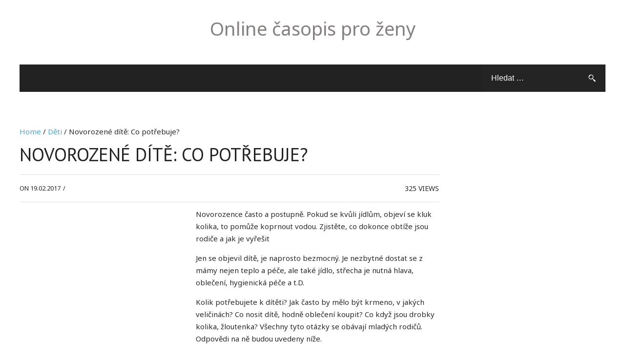

--- FILE ---
content_type: text/html; charset=UTF-8
request_url: https://cs.lady-magazine.com/baby-children/what-eats-the-newborn-how-to-treat-colic-and-jaundice-in-the-infant.html
body_size: 10701
content:
<!DOCTYPE html>
<html lang="cs-CZ">
<head itemscope="itemscope" itemtype="http://schema.org/WebSite">
	<meta charset="UTF-8" />
		<meta name="viewport" content="width=device-width, initial-scale=1" />
		<link rel="profile" href="https://gmpg.org/xfn/11" />
		<link rel="pingback" href="https://cs.lady-magazine.com/xmlrpc.php">
	<title>Kolik novorozenců jedí? Jak zacházet s kolikami a žloutenkami u dítěte?</title>

<!-- All in One SEO Pack 2.3.11.4 by Michael Torbert of Semper Fi Web Design[335,404] -->
<meta name="description"  content="Novorozence často a postupně. Pokud se kvůli jídlům, objeví se kluk kolika, to pomůže koprnout vodou. Zjistěte, co dokonce obtíže jsou rodiče a jak je vyřešit" />

<link rel="canonical" href="https://cs.lady-magazine.com/baby-children/what-eats-the-newborn-how-to-treat-colic-and-jaundice-in-the-infant.html" />
<!-- /all in one seo pack -->
<link rel='dns-prefetch' href='//cs.lady-magazine.com' />
<link rel='dns-prefetch' href='//fonts.googleapis.com' />
<link rel='dns-prefetch' href='//s.w.org' />
<link rel='stylesheet' id='admania-fonts-css'  href='//fonts.googleapis.com/css?family=PT+Sans%7CNoto+Sans%3A100%2C300%2C400%2C700%26subset%3Dlatin%2Clatin-ext' type='text/css' media='all' />
<link rel='stylesheet' id='admania-style-css'  href='https://cs.lady-magazine.com/wp-content/themes/admania/style.css' type='text/css' media='all' />
<style id='admania-style-inline-css' type='text/css'>

		h1 {
		font-weight:normal;
		font-family:PT Sans !important;
		font-size:38px;
		line-height:47px;
		}

		h2 {
		font-weight:normal;
		font-family:PT Sans !important;
		font-size:32px;
		line-height:41px;
		}

		h3 {
		font-weight:normal;
		font-family:PT Sans !important;
		font-size:28px;
		line-height:32px;
		}

		h4 {
		font-weight:normal;
		font-family:PT Sans !important;
		font-size:24px;
		line-height:30px;
		}

		h5 {
		font-weight:normal;
		font-family:PT Sans !important;
		font-size:20px;
		line-height:28px;
		}

		h6 {
		font-weight:normal;
		font-family:PT Sans !important;
		font-size:17px;
		line-height:25px;
		}

		body {
			font-family:Noto Sans;color:#282828 ;
			background: #ffffff;font-size: 15px;
			line-height:25px;
		}

		.admania_entrycontent a {
		color: #858181 !important;
		text-decoration:underline !important;
		}
.admania_entrycontent a:hover {color: #47a7d7 !important;}
h1,h2,h3,h4,h5,h6 {color:#222;text-transform: uppercase;}
.admania_headertopalt,.admania_headerbtm {box-shadow: 2px 2px 5px #e3e3e3;border-bottom: 1px solid #dddddd;}
.admania_headertopsocial li a {color:#111;}
.admania_headerinneralt,.admania_menu .menu .sub-menu { background-color:#222;}
.admania_headersearchform .search-form  input[type="search"] {background:#252424;color:#fff;}
.admania_headersearchform .search-form input[type="search"]::-webkit-input-placeholder {color:#fff;}
.admania_headersearchform .search-form input[type="search"]::-moz-placeholder {color:#fff;}
.admania_headersearchform .search-form input[type="search"]::-ms-input-placeholder {color:#fff; }
.admania_headersearchform .search-form input[type="submit"] {background-color:#252424;}
.admania_slidercat,.admania_cat, .admania_featcatlist a,.owl-prev, .owl-next {background:#fff;color:#111;}
.admania_slidercontent h2 a,.admania_slidercontent {color:#fff;}
.reply a,.admania_top a,input[type="reset"], input[type="button"], input[type="submit"], button {background:#47a7d7;color:#fff;}
.admania_slidercat4 a {color:#47a7d7 !important;}
.reply a:hover,.admania_top a:hover,input[type="reset"]:hover, input[type="button"]:hover, input[type="submit"]:hover, button:hover {background:#2a2a2a;color:#fff;}
a,.admania_sitefooterinner .widget_admania_popular_post ul li h6 a {color:#858181;}
a:hover,.admania_slidercontent4  h2 a:hover,.admania_sitefooterinner .widget_admania_popular_post ul li h6 a:hover,.admania_ly2ftsection h2 a:hover,.admania_headertopsocial li a:hover, .admania_slidercontent h2 a:hover, .admania_ftrattbtontop .admania_fbflw:hover, .admania_ftrattbtontop .admania_twtflw:hover, .admania_ftrattbtontop .admania_lnkflw:hover, .widget .admania_socialiconfb:hover, .widget .admania_socialiconlnk:hover, .widget .admania_socialicontwt:hover {color:#47a7d7;}
.admanialayt5_entryfooter a { background-color:#222;color:#fff;}
.admania_slidercontent4 h2 a:hover,.admanialayt5_entryheader a:hover { color:#47a7d7 !important;}
.admania_pagelinks .admania_pglnlksaf:hover, .admania_pagination .page-numbers:hover {background:#47a7d7;border:1px solid#47a7d7;color:#fff;}
.admania_readmorelink a ,.admania_stickypost {background:#f9f9f9;color:#a59e9e;}
.admania_readmorelink a:hover,.admanialayt5_entryfooter a:hover,.admanialayt5_entryfooter a:hover,.owl-next:hover,.owl-prev:hover,#admania_owldemo1 .owl-prev:hover ~ .owl-next,#admania_owldemo1 .admania_nxtishover .owl-prev,#admania_owldemo1 .owl-prev:hover,#admania_owldemo1 .owl-next:hover{background:#47a7d7;color:#fff;}
.admania_menu li a:hover {background-color:#47a7d7;color:#fff;}
.admania_postoptionbox {background:#fbfbfb;border: 1px solid #eee;}
.admania_postoptionbox input[type="text"] {background:#ffffff;border: 1px solid #eee;}
.bypostauthor {border-left: 1px solid #47a7d7;}
 .admania_nocomments,.admania_commentlist li { background: #f7f7f7;}
.admania_entrymeta a,.admania_gridentry .admania_entrymetablne a:hover,.admania_breadcrumb a,.admania_entrybyline a,.admania_aboutreadmore { color:#47a7d7;}
.admania_entrymeta a:hover,.admania_gridentry .admania_entrymetablne a,.admania_breadcrumb a:hover,.admania_aboutreadmore:hover,.admania_entrybyline a:hover { color:#858181;}
.admania_headertoplayt3,.admania_headertoplayt5_top { background-color:#1d1d1d;}
.admania_gridpstlayt3 .admania_gridpost_entryfooter .admania_pstrdmr { color:#222;}
.admania_headermidlayt3 { background-color:#f7f7f7;}
.admania_menu li a {color:#fff;}
.admania_lay2headerright .menu li a,.admania_lay4_menu li a  {color:#222222;}
.admania_lay4_menu .sub-menu li a {color:#fff;}
.admania_gridpstlayt3 .admania_gridpost_entryfooter .admania_pstrdmr:hover,.admania_slidercontent5 h2 a:hover,.admania_slidermetaby5 a:hover { color:#47a7d7 !important;}
.admania_layout1contentareainner {width: 100%;padding: 0px 0px 0px 0px;} 
.admania_entrymetablne {left: 20px;} 
.admania_postinnerad1 {float:left;margin:10px 25px 0px 0;} 
.admania_aftrnthprad  {float:none;margin:0px;} 
.admania_pageinnertopad1 {float:left;margin:10px 25px 0px 0;}
.admania_pgaftrnthprad {float:right;margin:10px 0px 0px 25px;} 
.admania_headertoplayt5 .admania_menu li a:hover,.admania_lay5_menu .menu .current-menu-item > a {background-color:transparent;color:#47a7d7!important;}
 
		@media screen and (max-width:1200px) {
		.admania_siteinner, 
		.admania_sitefooterinner, 
		.admania_headerbtminner, 
		.admania_headerinner {
		width:100%;
		padding: 0 20px;
		}
		.search-form label {
			width: 68%;
		}
		.admania_lay2headerright .menu li a {
			font-size: 16px;
			padding: 18px 15px;
			color:#fff;
		}
		
				
		.admania_layout5gridpst {
		margin: 0 3% 3% 0;
	   }

		.admania_gridentry {
		width: 47.1%;
		}

		.admania_featcatlist {
			width: 30%;
		}

		.admania_featcatlist a {
			padding: 4px 14px;
			font-size: 13px;
		}

		.admanina_afterheaderadleft {
		width: 72%;
		}

		.admanina_afterheaderadright {
			width: 25%;
		}

		.admania_optin {
			padding: 27px 25px;
		}

		}
.item-info {
    text-align:center;
    display: block;
}
.figure-caption {
text-align:center;
    display: block;
}
.item-name-text {
text-align:center;
    display: block;
}
.gallery-insert__descr {
text-align:center;
    display: block;
}
.item-name-text {
text-align:center;
    display: block;
}
.admania_headertopalt {
display:none;
}
.admania_ftrattbtontop {
    display:none;
}

</style>
<script type='text/javascript' src='https://cs.lady-magazine.com/wp-includes/js/jquery/jquery.js'></script>
<style>.pseudo-clearfy-link { color: #008acf; cursor: pointer;}.pseudo-clearfy-link:hover { text-decoration: none;}</style><link rel="icon" href="https://static.lady-magazine.com/wp-content/uploads/2017/02/minis2.png" sizes="32x32" />
<link rel="icon" href="https://static.lady-magazine.com/wp-content/uploads/2017/02/minis2.png" sizes="192x192" />
<link rel="apple-touch-icon-precomposed" href="https://static.lady-magazine.com/wp-content/uploads/2017/02/minis2.png" />
<meta name="msapplication-TileImage" content="https://static.lady-magazine.com/wp-content/uploads/2017/02/minis2.png" />
</head>

<body class="post-template-default single single-post postid-5540 single-format-standard" itemscope="itemscope" itemtype="http://schema.org/WebPage">

<div class="admania_sitecontainer">

	  
	
	<header class="admania_siteheader" itemscope="" itemtype="http://schema.org/WPHeader">
		<div class="admania_headertopalt">
	<div class="admania_headerinner">
				<div class="admania_headertoprightalt">
		<div class="admania_headertopsocial">
		<ul>
				<li><a href="#" class="admania_socialiconfb" target="_blank"><i class="fa fa-facebook"></i></a></li>
				<li><a href="#" class="admania_socialicontwt" target="_blank"><i class="fa fa-twitter"></i></a></li>
				<li><a href="#" class="admania_socialicongle" target="_blank"><i class="fa fa-google-plus"></i></a></li>
				<li><a href="#" class="admania_socialiconlnk" target="_blank"><i class="fa fa-linkedin"></i></a></li>
				<li><a href="#" class="admania_socialiconyt" target="_blank"><i class="fa fa-youtube"></i></a></li>
				<li><a href="#" class="admania_socialiconins" target="_blank"><i class="fa fa-instagram"></i></a></li>
				<li><a href="#" class="admania_socialiconpin" target="_blank"><i class="fa fa-pinterest"></i></a></li>
				<li><a href="#" class="admania_socialiconrss" target="_blank"><i class="fa fa-rss"></i></a></li>
				</ul>
		</div>
		</div>
		</div>
		</div>
		<div class="admania_headertop">
			<div class="admania_headerinner">			
					<div class="admania_headertopmiddle">
			     					<div class="admania_sitetitle admania_restitle" itemprop="headline"> 
					<a href="https://cs.lady-magazine.com/" title="Online časopis pro ženy" class="admania_fontstlye">
					Online časopis pro ženy					</a>  
					<p></p>						
					</div>
								 </div>
			 
			 			 
			</div>
		</div>
		<div class="admania_headerbottom">
			<div class="admania_headerinner admania_headerinneralt">
						 <nav class="admania_menu" itemscope="itemscope" itemtype="http://schema.org/SiteNavigationElement">
				<div class="menu"></div>
			 </nav>	
			              <div class="admania_headersearchform"> 
             <div class="admania_headersearchform_tab">			 
			 <form role="search" method="get" class="search-form" action="https://cs.lady-magazine.com/">
				<label>
					<span class="screen-reader-text">Vyhledávání</span>
					<input type="search" class="search-field" placeholder="Hledat &hellip;" value="" name="s" />
				</label>
				<input type="submit" class="search-submit" value="Hledat" />
			</form>			 </div>
			 </div>
			 			</div>
		</div>
	 
	</header>
	


<div class="admania_siteinner">

	
<div class="admanina_afterheaderad">

</div>



<main id="admania_maincontent" class="admania_sitemaincontent">
<div class="admania_contentarea ">

  <div class="admania_contentareainner admania_layout1contentareainner">
    
<article id="post-5540" class="post-5540 post type-post status-publish format-standard has-post-thumbnail hentry category-baby-children">
		
		
	<header class="admania_entryheader">
	
	   	<div class="admania_breadcrumb"><a href="https://cs.lady-magazine.com" class="bcb">Home</a> / <a href="https://cs.lady-magazine.com/category/baby-children">Děti</a> / Novorozené dítě: Co potřebuje?</div><h1 class="admania_entrytitle" itemprop="headline">Novorozené dítě: Co potřebuje?</h1><div class="admania_entrybyline admania_entrypgbyline">
    <div class="admania_entrydate">
    On    19.02.2017  </div>
  <div class="admania_entryline"> / </div>
    <div class="admania_viewcnt"> 325 <span class="admania_view_text">
    Views    </span> </div>
  </div>
		
	 
	</header><!-- .entry-header -->


	<div class="admania_entrycontent">
	
			

			
	
	
		<div class="admania_postinnerad1 admania_themead">
  <script async src="//pagead2.googlesyndication.com/pagead/js/adsbygoogle.js"></script>
<!-- cs-newstyle-336x280 -->
<ins class="adsbygoogle"
     style="display:inline-block;width:336px;height:280px"
     data-ad-client="ca-pub-7665852181354092"
     data-ad-slot="5684660164"></ins>
<script>
(adsbygoogle = window.adsbygoogle || []).push({});
</script>	
</div>
<p>Novorozence často a postupně. Pokud se kvůli jídlům, objeví se kluk kolika, to pomůže koprnout vodou. Zjistěte, co dokonce obtíže jsou rodiče a jak je vyřešit<span id="more-5540"></span>
<p><span class="strong_first">Jen se objevil dítě, je naprosto bezmocný. Je nezbytné dostat se z mámy nejen teplo a péče, ale také jídlo, střecha je nutná hlava, oblečení, hygienická péče a t.D. </span>
<p><span style="line-height: 1.7em;">Kolik potřebujete k dítěti? Jak často by mělo být krmeno, v jakých veličinách? Co nosit dítě, hodně oblečení koupit? Co když jsou drobky kolika, žloutenka? Všechny tyto otázky se obávají mladých rodičů. Odpovědi na ně budou uvedeny níže.</span>
<h2>Kolik novorozence potřebuje mléko?</h2>
<p><img class="alignright size-medium wp-image-12885" src="https://static.lady-magazine.com/wp-content/uploads/2017/2/image_20989.jpg" title="Novorozeně: Co potřebuje?" alt="Novorozeně: Co potřebuje?" style="float:right;" width="340" height="207" />Děti v prvních měsících života nejsou zvláště náročné, hlavní věc je krmit je včas, disinhibit, umýt, a neinterferovat. Mnoho mladých matek má zájem o to, kolikrát krmí novorozence během dne?
<p>Novorozenství je zpravidla často, 10-12 krát denně a trochu. Kolik drobků potřebuje mléko velmi snadno určit. Chcete-li to udělat, počet dnů života dítěte násobit o 10. První den je tedy novorozenec dost 10 ml mléka a ve čtvrtém &#8211; 40 ml. Tento výpočetní vzorec je vhodný pro děti, které mají méně než deset dní.<div class="admania_aftrnthprad admania_themead"><script async src="//pagead2.googlesyndication.com/pagead/js/adsbygoogle.js"></script>
<!-- cs-newstyle-adaptive -->
<ins class="adsbygoogle"
     style="display:block"
     data-ad-client="ca-pub-7665852181354092"
     data-ad-slot="2591592964"
     data-ad-format="auto"></ins>
<script>
(adsbygoogle = window.adsbygoogle || []).push({});
</script></div>
<p>Pro novorozence, které jsou více než deset dní, ale méně než 6 týdnů, musí být denní objem mléka 1/5 součástí jejich hmotnosti. Pokud se strouvák váží 4200 za měsíc, pak v den, kdy potřebuje jíst 4200/5 = 840 ml mléka.
<p>Také vypočítat, kolik mléka potřebujete dítě denně, je možné svým růstem a hmotností. K tomu je hmotnost dítěte v gramech rozdělena do jeho růstu v centimetrech a vynásobte výsledek o 7. Například, pokud je hmotnost drobků 3 600 gramů, výška je 55 cm, pak potřebuje 3600/55 * 7 = 458 ml mléka za den.
<p>Vzorce pro výpočet požadovaného množství mléka pro dítě by měly být použity pouze tehdy, když je dítě nepravidelné hmotnosti, často rozmarné, malé lité (méně než třikrát denně), naštve (méně než 15 krát), t.E. ukazuje, že stravování nestačí. V jiných případech nemusíte moudré, ale jen krmet dítě tak často, jak se ptá.
<h3>Jak zjistit, kolik novorozenců jíst?</h3>
<p>Pokud potřebujete vypočítat, kolik dítě je konzumováno pro jeden krmivo, musíte ho zvážit. Nejlepší ze všech, dětské elektronické váhy jsou vhodné pro tyto účely, jsou nejpřesnější a mají malou chybu. Chcete-li zjistit, kolik dítěte jedlo, je nutné ho zvážit před krmením a po něm.
<p><span style="line-height: 1.7em;">Současně by novorozenec měl být zvážen nahý, protože když jí, může čurat.</span>
<p>Pokud neexistují žádné váhy váhy, naučte se, kolik se strouhý jedí, můžete použít láhev. Chcete-li to udělat, musíte vidět malé mléko, nalít ho do láhve a krmet dítě z něj.
<p>Nedržíte se, kolik mléka je dítě najednou nebo denně.  Pokud novorozenec nebude mít dostatek jídla, nebude o tom vědět, a docela hlasitý.
<p>Nedoporučuje se krmit dítě příliš mnoho, dát mu prsa nebo láhev, t.Na. To se může proměnit v zvyk a dítě začne příliš rychle získat váhu. Je nutné dát tolik mléka tak, že dítě je zaplaveno, není také doporučeno zpozdit dobu krmení.
<h3>Kolik oblečení potřebuje novorozenec?</h3>
<p>Kromě plné výživy, baby potřebuje oblečení. Kolik oblečení potřebuje novorozenec? Ne moc, jako bych chtěl. Děti rostou docela rychle, takže to nestojí za nákup oděvu.
<p><b>Bude to stačit na první nákup:</b>
<ul>
<li>5 sklouzne;</li>
<li>3 těla;</li>
<li>2 páry ponožek;</li>
<li>1 víčko;</li>
<li>1 halenka.</li>
</ul>
<p>Kromě uvedeného oblečení, dítě může být potřeba a jiné věci: oblek pro pěší turistiku, podzim &#8211; bunda a čepice, zimní &#8211; kombinézy a teplý klobouk. Také pro zimní procházky potřebují koupit vlněnou obálku nebo deku. Pokud se v létě objevil novorozenec, má dost plenek a několik skluzů.
<h3>Co dělat, když novorozence kolika?</h3>
<p><img class="alignleft size-medium wp-image-12887" src="https://static.lady-magazine.com/wp-content/uploads/2017/2/image_20990.jpg" title="Novorozeně: Co potřebuje?" alt="Novorozeně: Co potřebuje?" style="float:right;" width="340" height="184" />Téměř všichni novorozenci pravidelně obtěžují koliku. Úvěr se zvýšeným tvorbou plynu v dítěte může být používat Dope Water.
<p>Tento lék se prodává v lékárnách ve formě rozpustného čaje, nicméně, při vytváření lékárny &laquo;<em>kopr</em>&raquo; voda použitá není semena koprů, ale fenykl. Fenykl již dlouho používal ke snížení tvorby plynu u novorozenců, zlepšení laktace v matkách, a jako lehké uklidňující.
<p>Doma, můžete také vařit Dopey Water. A kopr bude použit. Pro přípravu koprové vody je nutné nalít lžičku s jedním sklenicí vroucí vody. Trvejte na hodinu, pak napětí a můžete dát dítěti.
<p>Pro přípravu koprové vody je lepší použít speciální vodu pro děti, která neobsahuje nečistoty a je naprosto bezpečné pro novorozence.
<p>Lékárna čaj se připravuje podle pokynů. Stojí za zmínku, že mezi prostředky prodanými v lékárně existuje jedna velká nevýhoda ve srovnání s domácími koprnou vodou &#8211; jejich vysoké náklady.
<p>Takže teď se obrátme na hlavní otázku: Kolik koprového vody dávají novorozence? Poprvé se doporučuje dát lžičku vody před krmením. První den můžete nabídnout dítě až tři lžičky řidiče koprů.
<p>Pak, pokud dítě nemá alergie, dávka může být zvýšena na šest lžící denně. Novorozence na kojení je lepší dát zelení z lžíce, aby si zvykli na bradavku.
<p>Pokud jde o dávkování lékárny Dopey vody z fenyklu, pak v tomto případě je nutné poskytnout tolik nástrojů jako napsané na obalu.
<p>Další oblast používání koprové vody může využít jeho ošetřovatelskou maminku ke zlepšení laktace. Nicméně, to stojí za uplatňování fenyklu v tomto případě a pouze tehdy, pokud není dostatek mléka. V opačném případě může být výsledek nepředvídatelný.
<h3>Jaggilita u novorozenců</h3>
<p>V prvních dvou týdnech života se dítě může dostat opilé kůže a oční bulvy. Příčinou takového jevu je jossing. Vzniká vzhledem k tomu, že se děti rodí s vysokým obsahem červených krvinek. Když tato telata jsou zničena novorozená játra, bilirubin se objeví žlutým pigmentem.
<p>Játra se nemohou rychle vyrovnat s bilirrubinem a žlutým pigmentem se nachází v kůži a očních bulvách novorozenců. Postupem času, bilirrubin odměřený systém zraje a žloutenka. Mnoho rodičů se zajímá o to, kolik trvá <a href="/baby-children/what-threatens-newborn-jaundice.html" >žloutenka v novorozence</a>. Obvykle prochází v jednom nebo dvou týdnech. Nejčastěji se žloutenka vyskytuje v předčasných dětích.
<p>Fyziologická žloutenka je zcela bezpečná pro dítě. Trvá docela dlouho, téměř neunikuje drobky a prochází nezávisle. Někdy však děti mohou mít žloutenku, které nejsou spojeny s přebytkem červené krve tauros.
<p>Úroveň bilirrubinu stoupá v důsledku neslučitelnosti faktoru rhesus nebo v určité krevní skupině. Pokud se Bilirubina stane příliš mnoho novorozence, může lékař poradit používání fototerapie, aby se snížil.
<p>Žloutenka je silnější u dětí na kojení. Proč se to stane, lékaři ještě nezjistili. Podle předpokladů to může být způsobeno tím, že dítě jedí velmi málo mléka v prvních dnech svého života.
<p><img class="alignright size-medium wp-image-12886" src="https://static.lady-magazine.com/wp-content/uploads/2017/2/image_20991.jpg" title="Novorozeně: Co potřebuje?" alt="Novorozeně: Co potřebuje?" style="float:right;" width="340" height="226" />Tak, že žloutenka jde spíše, je doporučeno častěji a další krmení dítěte, sledujte to dost, aby bylo dost jíst. Mléko má projímavý účinek a přispívá k eliminaci bilirubinu z těla.
<p>Děti s žloutenstvím se stávají přeživšími a nechtějí se probudit, nicméně potřebují jíst. Proto se doporučuje pečlivě probudit dítě a krmit to prsy, pokud spí příliš dlouho.
<p>Pokud je úroveň bilirrubinu u novorozenců příliš vysoká, může lékař přiřadit fototerapii. Může však nepříznivý vliv na kojení, pokud je dítě v nemocnici. Aby se tomu zabránilo, doporučuje se používat foto optické deky bilirubinu.
<p>Zatímco dítě jí, světlo z deky zničí extra bilirubin. To je zároveň nakrmit dítěte a léčit.
<p><b>Hlavní věc je, že potřebujete být vaším dítětem v neomezeném množství &#8211; to je vaše láska, opatrovnictví a péče. Ukažte to ve vztahu k vaší drobky a všechno ostatní se snadno vystoupí!</b>
			<div class="admania_tag">
	
				<span class="admania_tagslinks">
									</span>
					
		    </div>
			
			
	</div><!-- .entry-content -->

	<footer class="admania_entryfooter admania_entrypgfooter">
		
		
		   <div class="admania_postsharecnt">
    
    				
				<div class="admania_singleshare">					
				  
					<ul class="admania_postsocial admania_socialsharecount">
						
					                     		  
												<li class="admania_share_fb"> <a href="//www.facebook.com/sharer.php?u=https://cs.lady-magazine.com/baby-children/what-eats-the-newborn-how-to-treat-colic-and-jaundice-in-the-infant.html&amp;t=Novorozen%C3%A9+d%C3%ADt%C4%9B%3A+Co+pot%C5%99ebuje%3F" target="_blank"> <i class="fa fa-facebook"></i><span class="admania_sharetext">Facebook</span></a>
						</li>
						<!--facebook-->
												  <li class="admania_share_tweet"><a href="//twitter.com/share?text=Novorozen%C3%A9+d%C3%ADt%C4%9B%3A+Co+pot%C5%99ebuje%3F&amp;url=https://cs.lady-magazine.com/baby-children/what-eats-the-newborn-how-to-treat-colic-and-jaundice-in-the-infant.html" target="_blank"> <i class="fa fa-twitter"></i><span class="admania_sharetext">Twitter</span></a>
						  </li>
						<!--twitter-->	
												<li class="admania_share_plus"> <a href="//plus.google.com/share?url=https://cs.lady-magazine.com/baby-children/what-eats-the-newborn-how-to-treat-colic-and-jaundice-in-the-infant.html" target="_blank" title="Click to share"> <i class="fa fa-google-plus"></i><span class="admania_sharetext">Google+</span>
						</a> 
						</li>
						<!--gplus-->
						  
												<li class="admania_share_linkedin"> <a target="_blank" href="//www.linkedin.com/shareArticle?mini=true&amp;url=https://cs.lady-magazine.com/baby-children/what-eats-the-newborn-how-to-treat-colic-and-jaundice-in-the-infant.html"> <i class="fa fa-linkedin"></i><span class="admania_sharetext">Linkedin</span></a> 
						</li>
						<!--linkedin--> 
						  
												<li class="admania_share_pintrest"> <a target="_blank" href="//pinterest.com/pin/create/bookmarklet/?url=https%3A%2F%2Fcs.lady-magazine.com%2Fbaby-children%2Fwhat-eats-the-newborn-how-to-treat-colic-and-jaundice-in-the-infant.html&amp;media=https://static.lady-magazine.com/wp-content/uploads/2017/02/image_20989.jpg&amp;description=Novorozen%C3%A9+d%C3%ADt%C4%9B%3A+Co+pot%C5%99ebuje%3F"> <i class="fa fa-pinterest"></i><span class="admania_sharetext">Pinterest</span></a>
						
						</li>
						 <!--pinterest-->
						  
						     <li class="admania_share_stumble"> 
	 <a target="_blank" href="//www.stumbleupon.com/submit?url=https://cs.lady-magazine.com/baby-children/what-eats-the-newborn-how-to-treat-colic-and-jaundice-in-the-infant.html"> <i class="fa fa-stumbleupon"></i><span class="admania_sharetext">stumbleupon</span></a> </li>
    
    
              
						</ul>					
				

				</div>

				<!--End of the Single post social share section--> 
				  
    </div>
	
	</footer><!-- .entry-footer -->
		
		<!--End of the Author bio --> 


<div class="admania_prenext "> <!--Single post prev/next-->
  
  
	<nav class="navigation post-navigation" role="navigation">
		<h2 class="screen-reader-text">Navigace pro příspěvek</h2>
		<div class="nav-links"><div class="nav-previous"><a href="https://cs.lady-magazine.com/baby-children/beer-breastfeeding-to-dispel-the-myth-of-lactation-increase.html" rel="prev"><span> <i class="fa fa-angle-double-left"></i> </span><div class="admania_snlgepdsg">Předchozí článek</div><div class="admania_snlgenpntit">Pivo s kojením: užitečné nebo ne?</div></a></div><div class="nav-next"><a href="https://cs.lady-magazine.com/hand-made/beautiful-figures-of-mastic-how-to-do.html" rel="next"><span> <i class="fa fa-angle-double-right"></i> </span><div class="admania_snlgepdsg">Další článek</div><div class="admania_snlgenpntit">Jak udělat krásné postavy z tmelu</div></a></div></div>
	</nav></div>
<!-- preview / next -->

<div class="admania_related_posts">
	<h5 class="admania_related_postsheading">Podobné články</h5><ul><li>
    <a  href="https://cs.lady-magazine.com/hand-made/wedding-candles-with-their-hands.html" title="Svatební svíčky"> <img src="https://static.lady-magazine.com/wp-content/uploads/2017/02/image_22969-250x150.jpg" alt="image"/> </a>
    <div class="admania_rel_entry_meta">
    <h2 class="admania_entry_title" itemprop="headline"><a href="https://cs.lady-magazine.com/hand-made/wedding-candles-with-their-hands.html" rel="bookmark">Svatební svíčky</a></h2>        <div class="admania_entry_cat">
            <span class="admania_date">
      On      19.02.2017      </span>
          </div>
      </div>
</li>
<li>
    <a  href="https://cs.lady-magazine.com/hand-made/wine-glasses-for-the-newlyweds-legalize-wedding-attribute-their-own-hands.html" title="Brýle pro novomanžele"> <img src="https://static.lady-magazine.com/wp-content/uploads/2017/02/image_22965-250x150.jpg" alt="image"/> </a>
    <div class="admania_rel_entry_meta">
    <h2 class="admania_entry_title" itemprop="headline"><a href="https://cs.lady-magazine.com/hand-made/wine-glasses-for-the-newlyweds-legalize-wedding-attribute-their-own-hands.html" rel="bookmark">Brýle pro novomanžele</a></h2>        <div class="admania_entry_cat">
            <span class="admania_date">
      On      19.02.2017      </span>
          </div>
      </div>
</li>
<li>
    <a  href="https://cs.lady-magazine.com/hand-made/nursery-cards-with-their-own-hands.html" title="Svatební karty k sezení"> <img src="https://static.lady-magazine.com/wp-content/uploads/2017/02/image_22961-250x150.jpg" alt="image"/> </a>
    <div class="admania_rel_entry_meta">
    <h2 class="admania_entry_title" itemprop="headline"><a href="https://cs.lady-magazine.com/hand-made/nursery-cards-with-their-own-hands.html" rel="bookmark">Svatební karty k sezení</a></h2>        <div class="admania_entry_cat">
            <span class="admania_date">
      On      19.02.2017      </span>
          </div>
      </div>
</li>
</ul></div>		
	
</article><!-- #post-## -->

<div id="admania_commentbox" class="admania_commentbox admania_comment_section"> <!--Comment section-->
  
    <div class="admania_total_comments">
    <h3>
          </h3>
  </div>
    	<div id="respond" class="comment-respond">
		<h3 id="reply-title" class="comment-reply-title">Leave a Comment <small><a rel="nofollow" id="cancel-comment-reply-link" href="/baby-children/what-eats-the-newborn-how-to-treat-colic-and-jaundice-in-the-infant.html#respond" style="display:none;">Zrušit odpověď na komentář</a></small></h3>			<form action="https://cs.lady-magazine.com/wp-comments-post.php" method="post" id="commentform" class="comment-form" novalidate>
				<p class="comment-notes"><span id="email-notes">Vaše e-mailová adresa nebude zveřejněna.</span> Vyžadované informace jsou označeny <span class="required">*</span></p><p class="admania-comment-form-comment"><textarea id="comment" name="comment" rows="10" cols="100" aria-required="true"></textarea></p><p class="comment-form-author"><label for="author">Jméno <span class="required">*</span></label> <input id="author" name="author" type="text" value="" size="30" maxlength="245" aria-required='true' required='required' /></p>
<p class="comment-form-email"><label for="email">E-mail <span class="required">*</span></label> <input id="email" name="email" type="email" value="" size="30" maxlength="100" aria-describedby="email-notes" aria-required='true' required='required' /></p>
<p class="comment-form-url"><label for="url">Webová stránka</label> <input id="url" name="url" type="url" value="" size="30" maxlength="200" /></p>
<p class="form-submit"><input name="submit" type="submit" id="submit" class="submit" value="Submit Your Comments" /> <input type='hidden' name='comment_post_ID' value='5540' id='comment_post_ID' />
<input type='hidden' name='comment_parent' id='comment_parent' value='0' />
</p>			</form>
			</div><!-- #respond -->
	</div>
<!--End of the Comment section--> 
	
    </div>
	
  <!-- .content-area-inner -->
    <div class="admania_secondarycontentarea">
      </div>
     <div class="admania_contentareafooter">
	<div class="screen-reader-text">It is main inner container footer text</div>
  </div>
  </div>
<!-- .content-area -->

<div class="admania_primarycontentarea">
  <aside id="admania_primarysidebar" class="admania_primarysidebar widget-area">
  <aside id="admania_sticky_widgets-2" class="widget widget_admania_sticky_widgets">	
	<div class="admania_sidebar_sticky">
		<script async src="//pagead2.googlesyndication.com/pagead/js/adsbygoogle.js"></script>
<!-- cs-newstyle-300x600 -->
<ins class="adsbygoogle"
     style="display:inline-block;width:300px;height:600px"
     data-ad-client="ca-pub-7665852181354092"
     data-ad-slot="2731193762"></ins>
<script>
(adsbygoogle = window.adsbygoogle || []).push({});
</script>	
	</div>
	</aside></aside>
<!-- .sidebar .widget-area -->
</div>
</main></div>
<!-- .site-inner -->

<footer class="admania_sitefooter">


  <div class="admania_sitefooterinner">
       <div class="admania_sitefooterlogo">
          </div>
	<!-- #Admania SiteFooter Logo-## --> 
    <div class="admania_sitefooterattribution"> 
	
      <div class="admania_ftrattbtontop">
	  
                <a href="#" class="admania_fbflw" target="_blank"><i class="fa fa-facebook"></i></a>
                <a href="#" class="admania_twtflw" target="_blank"><i class="fa fa-twitter"></i></a>
                <a href="#" class="admania_gleflw" target="_blank"><i class="fa fa-google-plus"></i></a>
                <a href="#" class="admania_lnkflw" target="_blank"><i class="fa fa-linkedin"></i></a>
                <a href="#" class="admania_pinflw" target="_blank"><i class="fa fa-pinterest"></i></a>
                <a href="#" class="admania_stumbleflw" target="_blank"><i class="fa fa-stumbleupon"></i></a>
                <a href="#" class="admania_redditflw" target="_blank"><i class="fa fa-reddit"></i></a>
        		
      </div>
	  
	  <!-- #Admania SiteFooter Social Follow-## --> 
	  
      <div class="admania_ftrattbtonbottom">
	  
                Copyright © 2021. Při kopírování materiálů z webu udržujte aktivní odkaz na zdroj. </div>
      <div class="admania_top" id="admania_top"> <a href="#top">&uarr;</a> </div>
	  
    </div><!-- #Admania SiteFooter Attribution-## --> 
	
  </div>
   <!-- #Admania SiteFooter Inner-## --> 

 
 
</footer>
<!-- .site-footer -->

</div>
<!-- .site container -->

<script type="text/javascript">var pseudo_links = document.querySelectorAll(".pseudo-clearfy-link");for (var i=0;i<pseudo_links.length;i++ ) { pseudo_links[i].addEventListener("click", function(e){   window.open( e.target.getAttribute("data-uri") ); }); }</script><script type='text/javascript'>
/* <![CDATA[ */
var admaniastchk = {"admania_chkdisplay":"1","admania_chksptoptions":"amblyt1"};
/* ]]> */
</script>
<script type='text/javascript' src='https://cs.lady-magazine.com/wp-content/themes/admania/js/admaniacustom.js'></script>
<script type='text/javascript' src='https://cs.lady-magazine.com/wp-includes/js/comment-reply.min.js'></script>
<script defer src="https://static.cloudflareinsights.com/beacon.min.js/vcd15cbe7772f49c399c6a5babf22c1241717689176015" integrity="sha512-ZpsOmlRQV6y907TI0dKBHq9Md29nnaEIPlkf84rnaERnq6zvWvPUqr2ft8M1aS28oN72PdrCzSjY4U6VaAw1EQ==" data-cf-beacon='{"version":"2024.11.0","token":"53ea34da571d4a9c96658b7fc9d085e4","r":1,"server_timing":{"name":{"cfCacheStatus":true,"cfEdge":true,"cfExtPri":true,"cfL4":true,"cfOrigin":true,"cfSpeedBrain":true},"location_startswith":null}}' crossorigin="anonymous"></script>
</body>

</html>

--- FILE ---
content_type: text/html; charset=utf-8
request_url: https://www.google.com/recaptcha/api2/aframe
body_size: 267
content:
<!DOCTYPE HTML><html><head><meta http-equiv="content-type" content="text/html; charset=UTF-8"></head><body><script nonce="G7OYASIvXefnM41H7SUhVg">/** Anti-fraud and anti-abuse applications only. See google.com/recaptcha */ try{var clients={'sodar':'https://pagead2.googlesyndication.com/pagead/sodar?'};window.addEventListener("message",function(a){try{if(a.source===window.parent){var b=JSON.parse(a.data);var c=clients[b['id']];if(c){var d=document.createElement('img');d.src=c+b['params']+'&rc='+(localStorage.getItem("rc::a")?sessionStorage.getItem("rc::b"):"");window.document.body.appendChild(d);sessionStorage.setItem("rc::e",parseInt(sessionStorage.getItem("rc::e")||0)+1);localStorage.setItem("rc::h",'1768830800307');}}}catch(b){}});window.parent.postMessage("_grecaptcha_ready", "*");}catch(b){}</script></body></html>

--- FILE ---
content_type: text/css
request_url: https://cs.lady-magazine.com/wp-content/themes/admania/style.css
body_size: 22493
content:
/*
Theme Name: Admania
Theme URI: http://userthemes.com/admania/
Author: userthemes
Author URI: userthemes.com
Description: Admania is an incredibly responsive blog theme coded & designed with a lot of care and love. You can use it for your blogging or any type of site. It has 6 blog display types, primary color option to match your logo & website, wide layout,awesome typography ,focus on readability AD,Retina Ready and many more.
Version: 1.2.0
License: GNU General Public License v2 or later
License URI: http://www.gnu.org/licenses/gpl-2.0.html
Tags: three-columns, right-sidebar,left-sidebar,custom-header, custom-background, custom-menu, custom-colors, sticky-post, threaded-comments,editor-style
Text Domain: admania

*/

/*--------------------------------------------------------------
	Table of Contents
----------------------------------------------------------------
	
	1. Reset   	
	2. Fontawesome Icons
	3. Typographical Elements
	4. Text Element
	5. Superscript And Subscript
	6. Links
	7. Clearfix
	8. WordPress Required By Theme-Check
	9. Main SiteContent
    10. Footer	
	11. Layout4 Style Css
    12. Front-End Live Editor	
	13. Responsive css


/* [Reset]
-------------------------------------------------------------- */

html,
div,
span,
applet,
object,
iframe,
h1,
h2,
h3,
h4,
h5,
h6,
p,
blockquote,
pre,
a,
abbr,
acronym,
address,
big,
cite,
code,
del,
dfn,
em,
font,
ins,
kbd,
q,
s,
samp,
small,
strike,
strong,
sub,
sup,
tt,
var,
dl,
dt,
dd,
ol,
ul,
li,
fieldset,
form,
label,
legend,
table,
caption,
tbody,
tfoot,
thead,
tr,
th,
td {
    border: 0;
    font: inherit;
    font-size: 100%;
    font-style: inherit;
    font-weight: inherit;
    margin: 0;
    outline: 0;
    padding: 0;
    vertical-align: baseline;
    -webkit-transition: all 0.1s ease-in-out;
    -moz-transition: all 0.1s ease-in-out;
    -ms-transition: all 0.1s ease-in-out;
    -o-transition: all 0.1s ease-in-out;
    transition: all 0.1s ease-in-out;
}

html {
    overflow-y: scroll;
    -webkit-text-size-adjust: 100%;
    -ms-text-size-adjust: 100%;
}

*,
*:after,
*:before {
    -webkit-box-sizing: border-box;
    -moz-box-sizing: border-box;
    -o-box-sizing: border-box;
    box-sizing: border-box;
}

article,
aside,
details,
figcaption,
figure,
footer,
header,
main,
nav,
section {
    display: block;
}

table {
    border-collapse: collapse;
    border-spacing: 0;
    margin: 0 0 1.5em;
    width: 100%;
}

th {
    font-weight: bold;
}

input:focus {
    outline: none !important;
    border: 0px solid red !important;
    box-shadow: 0 0 0px #719ECE !important;
}

th,
td {
    border: 1px solid #EAEAEA;
    padding: 6px 10px;
}

caption,
th,
td {
    text-align: left;
}

blockquote:before,
blockquote:after,
q:before,
q:after {
    content: "";
}

blockquote:before,
blockquote:after {
    font-family: FontAwesome;
    font-style: normal;
    font-weight: normal;
    content: "\f10d";
    position: absolute;
    left: 21px;
    font-size: 19px;
    top: 11px;
}

blockquote:after {
    content: "\f10e";
    right: 21px;
    left: auto;
    bottom: 21px;
    top: auto;
}

blockquote,
q {
    quotes: "" "";
}

a:focus {
    outline: thin dotted;
}

a:hover,
a:active {
    outline: 0;
}

a img {
    border: 0;
}

embed,
iframe,
object {
    max-width: 100%;
}

button::-moz-focus-inner {
    border: 0;
    padding: 0;
    margin: 0;
}

figure {
    margin: 0;
    text-align: center;
}

iframe {
    margin: 0 0 18px;
}

img {
    max-width: 100%;
    height: auto;
    vertical-align: top;
    margin: 0 0 18px;
}

img[class*="align"],
img[class*="wp-image-"],
img[class*="attachment-"] {}

code {
    background-color: #ececec;
    padding: 3px 6px;
}

img.size-full,
img.size-large {
    max-width: 100%;
    height: auto;
}

img.alignleft,
img.alignright,
img.aligncenter {
    margin-bottom: 1.625em;
}

img#wpstats {
    display: none;
}


/* [Fontawesome Icons] 
-------------------------------------------------------------- */


@font-face {
    font-family: 'FontAwesome';
    src: url('fonts/awesomeicons/fontawesome-webfont.eot?v=4.4.0');
    src: url('fonts/awesomeicons//fontawesome-webfont.eot?#iefix&v=4.4.0') format('embedded-opentype'), url('fonts/awesomeicons/fontawesome-webfont.woff2?v=4.4.0') format('woff2'), url('fonts/awesomeicons/fontawesome-webfont.woff?v=4.4.0') format('woff'), url('fonts/awesomeicons/fontawesome-webfont.ttf?v=4.4.0') format('truetype'), url('fonts/awesomeicons/fontawesome-webfont.svg?v=4.4.0#fontawesomeregular') format('svg');
    font-weight: normal;
    font-style: normal;
}

.fa,
.reply a:before,
.admania_nicon:before,
.admania_eicon:before,
.widget li a:before,
.admania_sitefooterinner li a:before {
    display: inline-block;
    font: normal normal normal 14px/1 FontAwesome;
    font-size: inherit;
    -webkit-font-smoothing: antialiased;
    -moz-osx-font-smoothing: grayscale;
    transform: translate(0, 0);
}

.fa-lg {
    font-size: 1.33333333em;
    line-height: 0.75em;
    vertical-align: -15%;
}

.fa-2x {
    font-size: 2em;
}

.fa-3x {
    font-size: 3em;
}

.fa-4x {
    font-size: 4em;
}

.fa-5x {
    font-size: 5em;
}

.fa-fw {
    width: 1.28571429em;
    text-align: center;
}

.fa-ul {
    padding-left: 0;
    margin-left: 2.14285714em;
    list-style-type: none;
}

.admania_themead,
.admanina_afterheaderadleft,
.admanina_afterheaderadright,
.fa-ul > li {
    position: relative;
}

.fa-li {
    position: absolute;
    left: -2.14285714em;
    width: 2.14285714em;
    top: 0.14285714em;
    text-align: center;
}

.fa-li.fa-lg {
    left: -1.85714286em;
}

.fa-border {
    padding: .2em .25em .15em;
    border: solid 0.08em #eeeeee;
    border-radius: .1em;
}

.pull-right {
    float: right;
}

.pull-left {
    float: left;
}

.fa.pull-left {
    margin-right: .3em;
}

.fa.pull-right {
    margin-left: .3em;
}

.fa-spin {
    -webkit-animation: fa-spin 2s infinite linear;
    animation: fa-spin 2s infinite linear;
}

.fa-pulse {
    -webkit-animation: fa-spin 1s infinite steps(8);
    animation: fa-spin 1s infinite steps(8);
}

.fa-rotate-90 {
    -webkit-transform: rotate(90deg);
    -ms-transform: rotate(90deg);
    transform: rotate(90deg);
}

.fa-rotate-180 {
    -webkit-transform: rotate(180deg);
    -ms-transform: rotate(180deg);
    transform: rotate(180deg);
}

.fa-rotate-270 {
    -webkit-transform: rotate(270deg);
    -ms-transform: rotate(270deg);
    transform: rotate(270deg);
}

.fa-flip-horizontal {
    -webkit-transform: scale(-1, 1);
    -ms-transform: scale(-1, 1);
    transform: scale(-1, 1);
}

.fa-flip-vertical {
    -webkit-transform: scale(1, -1);
    -ms-transform: scale(1, -1);
    transform: scale(1, -1);
}

.fa-stack {
    position: relative;
    display: inline-block;
    width: 2em;
    height: 2em;
    line-height: 2em;
    vertical-align: middle;
}

.fa-stack-1x,
.fa-stack-2x {
    position: absolute;
    left: 0;
    width: 100%;
    text-align: center;
}

.fa-stack-1x {
    line-height: inherit;
}

.fa-stack-2x {
    font-size: 2em;
}

.fa-inverse {
    color: #ffffff;
}

.fa-glass:before {
    content: "\f000";
}

.fa-music:before {
    content: "\f001";
}

.fa-search:before {
    content: "\f002";
}

.fa-envelope-o:before {
    content: "\f003";
}

.fa-heart:before {
    content: "\f004";
}

.fa-star:before {
    content: "\f005";
}

.fa-star-o:before {
    content: "\f006";
}

.fa-user:before {
    content: "\f007";
}

.fa-film:before {
    content: "\f008";
}

.fa-th-large:before {
    content: "\f009";
}

.fa-th:before {
    content: "\f00a";
}

.fa-th-list:before {
    content: "\f00b";
}

.fa-check:before {
    content: "\f00c";
}

.fa-remove:before,
.fa-close:before,
.fa-times:before {
    content: "\f00d";
}

.fa-search-plus:before {
    content: "\f00e";
}

.fa-search-minus:before {
    content: "\f010";
}

.fa-power-off:before {
    content: "\f011";
}

.fa-signal:before {
    content: "\f012";
}

.fa-gear:before,
.fa-cog:before {
    content: "\f013";
}

.fa-trash-o:before {
    content: "\f014";
}

.fa-home:before {
    content: "\f015";
}

.fa-file-o:before {
    content: "\f016";
}

.fa-clock-o:before {
    content: "\f017";
}

.fa-road:before {
    content: "\f018";
}

.fa-download:before {
    content: "\f019";
}

.fa-arrow-circle-o-down:before {
    content: "\f01a";
}

.fa-arrow-circle-o-up:before {
    content: "\f01b";
}

.widget li a:before {
    content: "\f105";
    padding: 0 10px 0 0;
}

.widget_admania_popular_post li a:before {
    display: none !important;
}

.fa-inbox:before {
    content: "\f01c";
}

.fa-play-circle-o:before {
    content: "\f01d";
}

.fa-rotate-right:before,
.fa-repeat:before {
    content: "\f01e";
}

.fa-refresh:before {
    content: "\f021";
}

.fa-list-alt:before {
    content: "\f022";
}

.fa-lock:before {
    content: "\f023";
}

.fa-flag:before {
    content: "\f024";
}

.fa-headphones:before {
    content: "\f025";
}

.fa-volume-off:before {
    content: "\f026";
}

.fa-volume-down:before {
    content: "\f027";
}

.fa-volume-up:before {
    content: "\f028";
}

.fa-qrcode:before {
    content: "\f029";
}

.fa-barcode:before {
    content: "\f02a";
}

.fa-tag:before {
    content: "\f02b";
}

.fa-tags:before {
    content: "\f02c";
}

.fa-book:before {
    content: "\f02d";
}

.fa-bookmark:before {
    content: "\f02e";
}

.fa-print:before {
    content: "\f02f";
}

.fa-camera:before {
    content: "\f030";
}

.fa-font:before {
    content: "\f031";
}

.fa-bold:before {
    content: "\f032";
}

.fa-italic:before {
    content: "\f033";
}

.fa-text-height:before {
    content: "\f034";
}

.fa-text-width:before {
    content: "\f035";
}

.fa-align-left:before {
    content: "\f036";
}

.fa-align-center:before {
    content: "\f037";
}

.fa-align-right:before {
    content: "\f038";
}

.fa-align-justify:before {
    content: "\f039";
}

.fa-list:before {
    content: "\f03a";
}

.fa-dedent:before,
.fa-outdent:before {
    content: "\f03b";
}

.fa-indent:before {
    content: "\f03c";
}

.fa-video-camera:before {
    content: "\f03d";
}

.fa-photo:before,
.fa-image:before,
.fa-picture-o:before {
    content: "\f03e";
}

.fa-pencil:before {
    content: "\f040";
}

.fa-map-marker:before {
    content: "\f041";
}

.fa-adjust:before {
    content: "\f042";
}

.fa-tint:before {
    content: "\f043";
}

.fa-edit:before,
.fa-pencil-square-o:before {
    content: "\f044";
}

.fa-share-square-o:before {
    content: "\f045";
}

.fa-check-square-o:before {
    content: "\f046";
}

.fa-arrows:before {
    content: "\f047";
}

.fa-step-backward:before {
    content: "\f048";
}

.fa-fast-backward:before {
    content: "\f049";
}

.fa-backward:before {
    content: "\f04a";
}

.fa-play:before {
    content: "\f04b";
}

.fa-pause:before {
    content: "\f04c";
}

.fa-stop:before {
    content: "\f04d";
}

.fa-forward:before {
    content: "\f04e";
}

.fa-fast-forward:before {
    content: "\f050";
}

.fa-step-forward:before {
    content: "\f051";
}

.fa-eject:before {
    content: "\f052";
}

.fa-chevron-left:before {
    content: "\f053";
}

.fa-chevron-right:before {
    content: "\f054";
}

.fa-plus-circle:before {
    content: "\f055";
}

.fa-minus-circle:before {
    content: "\f056";
}

.fa-times-circle:before {
    content: "\f057";
}

.fa-check-circle:before {
    content: "\f058";
}

.fa-question-circle:before {
    content: "\f059";
}

.fa-info-circle:before {
    content: "\f05a";
}

.fa-crosshairs:before {
    content: "\f05b";
}

.fa-times-circle-o:before {
    content: "\f05c";
}

.fa-check-circle-o:before {
    content: "\f05d";
}

.fa-ban:before {
    content: "\f05e";
}

.fa-arrow-left:before {
    content: "\f060";
}

.fa-arrow-right:before {
    content: "\f061";
}

.fa-arrow-up:before {
    content: "\f062";
}

.fa-arrow-down:before {
    content: "\f063";
}

.fa-mail-forward:before,
.fa-share:before {
    content: "\f064";
}

.fa-expand:before {
    content: "\f065";
}

.fa-compress:before {
    content: "\f066";
}

.fa-plus:before {
    content: "\f067";
}

.fa-minus:before {
    content: "\f068";
}

.fa-asterisk:before {
    content: "\f069";
}

.fa-exclamation-circle:before {
    content: "\f06a";
}

.fa-gift:before {
    content: "\f06b";
}

.fa-leaf:before {
    content: "\f06c";
}

.fa-fire:before {
    content: "\f06d";
}

.fa-eye:before {
    content: "\f06e";
}

.fa-eye-slash:before {
    content: "\f070";
}

.fa-warning:before,
.fa-exclamation-triangle:before {
    content: "\f071";
}

.fa-plane:before {
    content: "\f072";
}

.fa-calendar:before {
    content: "\f073";
}

.fa-random:before {
    content: "\f074";
}

.fa-comment:before {
    content: "\f075";
}

.fa-magnet:before {
    content: "\f076";
}

.fa-chevron-up:before {
    content: "\f077";
}

.fa-chevron-down:before {
    content: "\f078";
}

.fa-retweet:before {
    content: "\f079";
}

.fa-shopping-cart:before {
    content: "\f07a";
}

.fa-folder:before {
    content: "\f07b";
}

.fa-folder-open:before {
    content: "\f07c";
}

.fa-arrows-v:before {
    content: "\f07d";
}

.fa-arrows-h:before {
    content: "\f07e";
}

.fa-bar-chart-o:before,
.fa-bar-chart:before {
    content: "\f080";
}

.fa-twitter-square:before {
    content: "\f081";
}

.fa-facebook-square:before {
    content: "\f082";
}

.fa-camera-retro:before {
    content: "\f083";
}

.fa-key:before {
    content: "\f084";
}

.fa-gears:before,
.fa-cogs:before {
    content: "\f085";
}

.fa-comments:before {
    content: "\f086";
}

.fa-thumbs-o-up:before {
    content: "\f087";
}

.fa-thumbs-o-down:before {
    content: "\f088";
}

.fa-star-half:before {
    content: "\f089";
}

.fa-heart-o:before {
    content: "\f08a";
}

.fa-sign-out:before {
    content: "\f08b";
}

.fa-linkedin-square:before {
    content: "\f08c";
}

.fa-thumb-tack:before {
    content: "\f08d";
}

.fa-external-link:before {
    content: "\f08e";
}

.fa-sign-in:before {
    content: "\f090";
}

.fa-trophy:before {
    content: "\f091";
}

.fa-github-square:before {
    content: "\f092";
}

.fa-upload:before {
    content: "\f093";
}

.fa-lemon-o:before {
    content: "\f094";
}

.fa-phone:before {
    content: "\f095";
}

.fa-square-o:before {
    content: "\f096";
}

.fa-bookmark-o:before {
    content: "\f097";
}

.fa-phone-square:before {
    content: "\f098";
}

.fa-twitter:before {
    content: "\f099";
}

.fa-facebook-f:before,
.fa-facebook:before {
    content: "\f09a";
}

.fa-github:before {
    content: "\f09b";
}

.fa-unlock:before {
    content: "\f09c";
}

.fa-credit-card:before {
    content: "\f09d";
}

.fa-rss:before {
    content: "\f09e";
}

.fa-hdd-o:before {
    content: "\f0a0";
}

.fa-bullhorn:before {
    content: "\f0a1";
}

.fa-bell:before {
    content: "\f0f3";
}

.fa-certificate:before {
    content: "\f0a3";
}

.fa-hand-o-right:before {
    content: "\f0a4";
}

.fa-hand-o-left:before {
    content: "\f0a5";
}

.fa-hand-o-up:before {
    content: "\f0a6";
}

.fa-hand-o-down:before {
    content: "\f0a7";
}

.fa-arrow-circle-left:before {
    content: "\f0a8";
}

.fa-arrow-circle-right:before {
    content: "\f0a9";
}

.fa-arrow-circle-up:before {
    content: "\f0aa";
}

.fa-arrow-circle-down:before {
    content: "\f0ab";
}

.fa-globe:before {
    content: "\f0ac";
}

.fa-wrench:before {
    content: "\f0ad";
}

.fa-tasks:before {
    content: "\f0ae";
}

.fa-filter:before {
    content: "\f0b0";
}

.fa-briefcase:before {
    content: "\f0b1";
}

.fa-arrows-alt:before {
    content: "\f0b2";
}

.fa-group:before,
.fa-users:before {
    content: "\f0c0";
}

.fa-chain:before,
.fa-link:before {
    content: "\f0c1";
}

.fa-cloud:before {
    content: "\f0c2";
}

.fa-flask:before {
    content: "\f0c3";
}

.fa-cut:before,
.fa-scissors:before {
    content: "\f0c4";
}

.fa-copy:before,
.fa-files-o:before {
    content: "\f0c5";
}

.fa-paperclip:before {
    content: "\f0c6";
}

.fa-save:before,
.fa-floppy-o:before {
    content: "\f0c7";
}

.fa-square:before {
    content: "\f0c8";
}

.fa-navicon:before,
.fa-reorder:before,
.fa-bars:before {
    content: "\f0c9";
}

.fa-list-ul:before {
    content: "\f0ca";
}

.fa-list-ol:before {
    content: "\f0cb";
}

.fa-strikethrough:before {
    content: "\f0cc";
}

.fa-underline:before {
    content: "\f0cd";
}

.fa-table:before {
    content: "\f0ce";
}

.fa-magic:before {
    content: "\f0d0";
}

.fa-truck:before {
    content: "\f0d1";
}

.fa-pinterest:before {
    content: "\f0d2";
}

.fa-pinterest-square:before {
    content: "\f0d3";
}

.fa-google-plus-square:before {
    content: "\f0d4";
}

.fa-google-plus:before {
    content: "\f0d5";
}

.fa-money:before {
    content: "\f0d6";
}

.fa-caret-down:before {
    content: "\f0d7";
}

.fa-caret-up:before {
    content: "\f0d8";
}

.fa-caret-left:before {
    content: "\f0d9";
}

.fa-caret-right:before {
    content: "\f0da";
}

.fa-columns:before {
    content: "\f0db";
}

.fa-unsorted:before,
.fa-sort:before {
    content: "\f0dc";
}

.fa-sort-down:before,
.fa-sort-desc:before {
    content: "\f0dd";
}

.fa-sort-up:before,
.fa-sort-asc:before {
    content: "\f0de";
}

.fa-envelope:before {
    content: "\f0e0";
}

.fa-linkedin:before {
    content: "\f0e1";
}

.fa-rotate-left:before,
.fa-undo:before {
    content: "\f0e2";
}

.fa-legal:before,
.fa-gavel:before {
    content: "\f0e3";
}

.fa-dashboard:before,
.fa-tachometer:before {
    content: "\f0e4";
}

.fa-comment-o:before {
    content: "\f0e5";
}

.fa-comments-o:before {
    content: "\f0e6";
}

.fa-flash:before,
.fa-bolt:before {
    content: "\f0e7";
}

.fa-sitemap:before {
    content: "\f0e8";
}

.fa-umbrella:before {
    content: "\f0e9";
}

.fa-paste:before,
.fa-clipboard:before {
    content: "\f0ea";
}

.fa-lightbulb-o:before {
    content: "\f0eb";
}

.fa-exchange:before {
    content: "\f0ec";
}

.fa-cloud-download:before {
    content: "\f0ed";
}

.fa-cloud-upload:before {
    content: "\f0ee";
}

.fa-user-md:before {
    content: "\f0f0";
}

.fa-stethoscope:before {
    content: "\f0f1";
}

.fa-suitcase:before {
    content: "\f0f2";
}

.fa-bell-o:before {
    content: "\f0a2";
}

.fa-coffee:before {
    content: "\f0f4";
}

.fa-cutlery:before {
    content: "\f0f5";
}

.fa-file-text-o:before {
    content: "\f0f6";
}

.fa-building-o:before {
    content: "\f0f7";
}

.fa-hospital-o:before {
    content: "\f0f8";
}

.fa-ambulance:before {
    content: "\f0f9";
}

.fa-medkit:before {
    content: "\f0fa";
}

.fa-fighter-jet:before {
    content: "\f0fb";
}

.fa-beer:before {
    content: "\f0fc";
}

.fa-h-square:before {
    content: "\f0fd";
}

.fa-plus-square:before {
    content: "\f0fe";
}

.fa-angle-double-left:before {
    content: "\f100";
}

.fa-angle-double-right:before {
    content: "\f101";
}

.fa-angle-double-up:before {
    content: "\f102";
}

.fa-angle-double-down:before {
    content: "\f103";
}

.fa-angle-left:before {
    content: "\f104";
}

.fa-angle-right:before {
    content: "\f105";
}

.fa-angle-up:before {
    content: "\f106";
}

.fa-angle-down:before {
    content: "\f107";
}

.fa-desktop:before {
    content: "\f108";
}

.fa-laptop:before {
    content: "\f109";
}

.fa-tablet:before {
    content: "\f10a";
}

.fa-mobile-phone:before,
.fa-mobile:before {
    content: "\f10b";
}

.fa-circle-o:before {
    content: "\f10c";
}

.fa-quote-left:before {
    content: "\f10d";
}

.fa-quote-right:before {
    content: "\f10e";
}

.fa-spinner:before {
    content: "\f110";
}

.fa-circle:before {
    content: "\f111";
}

.fa-mail-reply:before,
.reply a:before,
.fa-reply:before {
    content: "\f112";
}

.fa-github-alt:before {
    content: "\f113";
}

.fa-folder-o:before {
    content: "\f114";
}

.fa-folder-open-o:before {
    content: "\f115";
}

.fa-smile-o:before {
    content: "\f118";
}

.fa-frown-o:before {
    content: "\f119";
}

.fa-meh-o:before {
    content: "\f11a";
}

.fa-gamepad:before {
    content: "\f11b";
}

.fa-keyboard-o:before {
    content: "\f11c";
}

.fa-flag-o:before {
    content: "\f11d";
}

.fa-flag-checkered:before {
    content: "\f11e";
}

.fa-terminal:before {
    content: "\f120";
}

.fa-code:before {
    content: "\f121";
}

.fa-mail-reply-all:before,
.fa-reply-all:before {
    content: "\f122";
}

.fa-star-half-empty:before,
.fa-star-half-full:before,
.fa-star-half-o:before {
    content: "\f123";
}

.fa-location-arrow:before {
    content: "\f124";
}

.fa-crop:before {
    content: "\f125";
}

.fa-code-fork:before {
    content: "\f126";
}

.fa-unlink:before,
.fa-chain-broken:before {
    content: "\f127";
}

.fa-question:before {
    content: "\f128";
}

.fa-info:before {
    content: "\f129";
}

.fa-exclamation:before {
    content: "\f12a";
}

.fa-superscript:before {
    content: "\f12b";
}

.fa-subscript:before {
    content: "\f12c";
}

.fa-eraser:before {
    content: "\f12d";
}

.fa-puzzle-piece:before {
    content: "\f12e";
}

.fa-microphone:before {
    content: "\f130";
}

.fa-microphone-slash:before {
    content: "\f131";
}

.fa-shield:before {
    content: "\f132";
}

.fa-calendar-o:before {
    content: "\f133";
}

.fa-fire-extinguisher:before {
    content: "\f134";
}

.fa-rocket:before {
    content: "\f135";
}

.fa-maxcdn:before {
    content: "\f136";
}

.fa-chevron-circle-left:before {
    content: "\f137";
}

.fa-chevron-circle-right:before {
    content: "\f138";
}

.fa-chevron-circle-up:before {
    content: "\f139";
}

.fa-chevron-circle-down:before {
    content: "\f13a";
}

.fa-html5:before {
    content: "\f13b";
}

.fa-css3:before {
    content: "\f13c";
}

.fa-anchor:before {
    content: "\f13d";
}

.fa-unlock-alt:before {
    content: "\f13e";
}

.fa-bullseye:before {
    content: "\f140";
}

.fa-ellipsis-h:before {
    content: "\f141";
}

.fa-ellipsis-v:before {
    content: "\f142";
}

.fa-rss-square:before {
    content: "\f143";
}

.fa-play-circle:before {
    content: "\f144";
}

.fa-ticket:before {
    content: "\f145";
}

.fa-minus-square:before {
    content: "\f146";
}

.fa-minus-square-o:before {
    content: "\f147";
}

.fa-level-up:before {
    content: "\f148";
}

.fa-level-down:before {
    content: "\f149";
}

.fa-check-square:before {
    content: "\f14a";
}

.fa-pencil-square:before {
    content: "\f14b";
}

.fa-external-link-square:before {
    content: "\f14c";
}

.fa-share-square:before {
    content: "\f14d";
}

.fa-compass:before {
    content: "\f14e";
}

.fa-toggle-down:before,
.fa-caret-square-o-down:before {
    content: "\f150";
}

.fa-toggle-up:before,
.fa-caret-square-o-up:before {
    content: "\f151";
}

.fa-toggle-right:before,
.fa-caret-square-o-right:before {
    content: "\f152";
}

.fa-euro:before,
.fa-eur:before {
    content: "\f153";
}

.fa-gbp:before {
    content: "\f154";
}

.fa-dollar:before,
.fa-usd:before {
    content: "\f155";
}

.fa-rupee:before,
.fa-inr:before {
    content: "\f156";
}

.fa-cny:before,
.fa-rmb:before,
.fa-yen:before,
.fa-jpy:before {
    content: "\f157";
}

.fa-ruble:before,
.fa-rouble:before,
.fa-rub:before {
    content: "\f158";
}

.fa-won:before,
.fa-krw:before {
    content: "\f159";
}

.fa-bitcoin:before,
.fa-btc:before {
    content: "\f15a";
}

.fa-file:before {
    content: "\f15b";
}

.fa-file-text:before {
    content: "\f15c";
}

.fa-sort-alpha-asc:before {
    content: "\f15d";
}

.fa-sort-alpha-desc:before {
    content: "\f15e";
}

.fa-sort-amount-asc:before {
    content: "\f160";
}

.fa-sort-amount-desc:before {
    content: "\f161";
}

.fa-sort-numeric-asc:before {
    content: "\f162";
}

.fa-sort-numeric-desc:before {
    content: "\f163";
}

.fa-thumbs-up:before {
    content: "\f164";
}

.fa-thumbs-down:before {
    content: "\f165";
}

.fa-youtube-square:before {
    content: "\f166";
}

.fa-youtube:before {
    content: "\f167";
}

.fa-xing:before {
    content: "\f168";
}

.fa-xing-square:before {
    content: "\f169";
}

.fa-youtube-play:before {
    content: "\f16a";
}

.fa-dropbox:before {
    content: "\f16b";
}

.fa-stack-overflow:before {
    content: "\f16c";
}

.fa-instagram:before {
    content: "\f16d";
}

.fa-flickr:before {
    content: "\f16e";
}

.fa-adn:before {
    content: "\f170";
}

.fa-bitbucket:before {
    content: "\f171";
}

.fa-bitbucket-square:before {
    content: "\f172";
}

.fa-tumblr:before {
    content: "\f173";
}

.fa-tumblr-square:before {
    content: "\f174";
}

.fa-long-arrow-down:before {
    content: "\f175";
}

.fa-long-arrow-up:before {
    content: "\f176";
}

.fa-long-arrow-left:before {
    content: "\f177";
}

.fa-long-arrow-right:before {
    content: "\f178";
}

.fa-apple:before {
    content: "\f179";
}

.fa-windows:before {
    content: "\f17a";
}

.fa-android:before {
    content: "\f17b";
}

.fa-linux:before {
    content: "\f17c";
}

.fa-dribbble:before {
    content: "\f17d";
}

.fa-skype:before {
    content: "\f17e";
}

.fa-foursquare:before {
    content: "\f180";
}

.fa-trello:before {
    content: "\f181";
}

.fa-female:before {
    content: "\f182";
}

.fa-male:before {
    content: "\f183";
}

.fa-gittip:before,
.fa-gratipay:before {
    content: "\f184";
}

.fa-sun-o:before {
    content: "\f185";
}

.fa-moon-o:before {
    content: "\f186";
}

.fa-archive:before {
    content: "\f187";
}

.fa-bug:before {
    content: "\f188";
}

.fa-vk:before {
    content: "\f189";
}

.fa-weibo:before {
    content: "\f18a";
}

.fa-renren:before {
    content: "\f18b";
}

.fa-pagelines:before {
    content: "\f18c";
}

.fa-stack-exchange:before {
    content: "\f18d";
}

.fa-arrow-circle-o-right:before {
    content: "\f18e";
}

.fa-arrow-circle-o-left:before {
    content: "\f190";
}

.fa-toggle-left:before,
.fa-caret-square-o-left:before {
    content: "\f191";
}

.fa-dot-circle-o:before {
    content: "\f192";
}

.fa-wheelchair:before {
    content: "\f193";
}

.fa-vimeo-square:before {
    content: "\f194";
}

.fa-turkish-lira:before,
.fa-try:before {
    content: "\f195";
}

.fa-plus-square-o:before {
    content: "\f196";
}

.fa-space-shuttle:before {
    content: "\f197";
}

.fa-slack:before {
    content: "\f198";
}

.fa-envelope-square:before {
    content: "\f199";
}

.fa-wordpress:before {
    content: "\f19a";
}

.fa-openid:before {
    content: "\f19b";
}

.fa-institution:before,
.fa-bank:before,
.fa-university:before {
    content: "\f19c";
}

.fa-mortar-board:before,
.fa-graduation-cap:before {
    content: "\f19d";
}

.fa-yahoo:before {
    content: "\f19e";
}

.fa-google:before {
    content: "\f1a0";
}

.fa-reddit:before {
    content: "\f1a1";
}

.fa-reddit-square:before {
    content: "\f1a2";
}

.fa-stumbleupon-circle:before {
    content: "\f1a3";
}

.fa-stumbleupon:before {
    content: "\f1a4";
}

.fa-delicious:before {
    content: "\f1a5";
}

.fa-digg:before {
    content: "\f1a6";
}

.fa-pied-piper:before {
    content: "\f1a7";
}

.fa-pied-piper-alt:before {
    content: "\f1a8";
}

.fa-drupal:before {
    content: "\f1a9";
}

.fa-joomla:before {
    content: "\f1aa";
}

.fa-language:before {
    content: "\f1ab";
}

.fa-fax:before {
    content: "\f1ac";
}

.fa-building:before {
    content: "\f1ad";
}

.fa-child:before {
    content: "\f1ae";
}

.fa-paw:before {
    content: "\f1b0";
}

.fa-spoon:before {
    content: "\f1b1";
}

.fa-cube:before {
    content: "\f1b2";
}

.fa-cubes:before {
    content: "\f1b3";
}

.fa-behance:before {
    content: "\f1b4";
}

.fa-behance-square:before {
    content: "\f1b5";
}

.fa-steam:before {
    content: "\f1b6";
}

.fa-steam-square:before {
    content: "\f1b7";
}

.fa-recycle:before {
    content: "\f1b8";
}

.fa-automobile:before,
.fa-car:before {
    content: "\f1b9";
}

.fa-cab:before,
.fa-taxi:before {
    content: "\f1ba";
}

.fa-tree:before {
    content: "\f1bb";
}

.fa-spotify:before {
    content: "\f1bc";
}

.fa-deviantart:before {
    content: "\f1bd";
}

.fa-soundcloud:before {
    content: "\f1be";
}

.fa-database:before {
    content: "\f1c0";
}

.fa-file-pdf-o:before {
    content: "\f1c1";
}

.fa-file-word-o:before {
    content: "\f1c2";
}

.fa-file-excel-o:before {
    content: "\f1c3";
}

.fa-file-powerpoint-o:before {
    content: "\f1c4";
}

.fa-file-photo-o:before,
.fa-file-picture-o:before,
.fa-file-image-o:before {
    content: "\f1c5";
}

.fa-file-zip-o:before,
.fa-file-archive-o:before {
    content: "\f1c6";
}

.fa-file-sound-o:before,
.fa-file-audio-o:before {
    content: "\f1c7";
}

.fa-file-movie-o:before,
.fa-file-video-o:before {
    content: "\f1c8";
}

.fa-file-code-o:before {
    content: "\f1c9";
}

.fa-vine:before {
    content: "\f1ca";
}

.fa-codepen:before {
    content: "\f1cb";
}

.fa-jsfiddle:before {
    content: "\f1cc";
}

.fa-life-bouy:before,
.fa-life-buoy:before,
.fa-life-saver:before,
.fa-support:before,
.fa-life-ring:before {
    content: "\f1cd";
}

.fa-circle-o-notch:before {
    content: "\f1ce";
}

.fa-ra:before,
.fa-rebel:before {
    content: "\f1d0";
}

.fa-ge:before,
.fa-empire:before {
    content: "\f1d1";
}

.fa-git-square:before {
    content: "\f1d2";
}

.fa-git:before {
    content: "\f1d3";
}

.fa-hacker-news:before {
    content: "\f1d4";
}

.fa-tencent-weibo:before {
    content: "\f1d5";
}

.fa-qq:before {
    content: "\f1d6";
}

.fa-wechat:before,
.fa-weixin:before {
    content: "\f1d7";
}

.fa-send:before,
.fa-paper-plane:before {
    content: "\f1d8";
}

.fa-send-o:before,
.fa-paper-plane-o:before {
    content: "\f1d9";
}

.fa-history:before {
    content: "\f1da";
}

.fa-genderless:before,
.fa-circle-thin:before {
    content: "\f1db";
}

.fa-header:before {
    content: "\f1dc";
}

.fa-paragraph:before {
    content: "\f1dd";
}

.fa-sliders:before {
    content: "\f1de";
}

.fa-share-alt:before {
    content: "\f1e0";
}

.fa-share-alt-square:before {
    content: "\f1e1";
}

.fa-bomb:before {
    content: "\f1e2";
}

.fa-soccer-ball-o:before,
.fa-futbol-o:before {
    content: "\f1e3";
}

.fa-tty:before {
    content: "\f1e4";
}

.fa-binoculars:before {
    content: "\f1e5";
}

.fa-plug:before {
    content: "\f1e6";
}

.fa-slideshare:before {
    content: "\f1e7";
}

.fa-twitch:before {
    content: "\f1e8";
}

.fa-yelp:before {
    content: "\f1e9";
}

.fa-newspaper-o:before {
    content: "\f1ea";
}

.fa-wifi:before {
    content: "\f1eb";
}

.fa-calculator:before {
    content: "\f1ec";
}

.fa-paypal:before {
    content: "\f1ed";
}

.fa-google-wallet:before {
    content: "\f1ee";
}

.fa-cc-visa:before {
    content: "\f1f0";
}

.fa-cc-mastercard:before {
    content: "\f1f1";
}

.fa-cc-discover:before {
    content: "\f1f2";
}

.fa-cc-amex:before {
    content: "\f1f3";
}

.fa-cc-paypal:before {
    content: "\f1f4";
}

.fa-cc-stripe:before {
    content: "\f1f5";
}

.fa-bell-slash:before {
    content: "\f1f6";
}

.fa-bell-slash-o:before {
    content: "\f1f7";
}

.fa-trash:before {
    content: "\f1f8";
}

.fa-copyright:before {
    content: "\f1f9";
}

.fa-at:before {
    content: "\f1fa";
}

.fa-eyedropper:before {
    content: "\f1fb";
}

.fa-paint-brush:before {
    content: "\f1fc";
}

.fa-birthday-cake:before {
    content: "\f1fd";
}

.fa-area-chart:before {
    content: "\f1fe";
}

.fa-pie-chart:before {
    content: "\f200";
}

.fa-line-chart:before {
    content: "\f201";
}

.fa-lastfm:before {
    content: "\f202";
}

.fa-lastfm-square:before {
    content: "\f203";
}

.fa-toggle-off:before {
    content: "\f204";
}

.fa-toggle-on:before {
    content: "\f205";
}

.fa-bicycle:before {
    content: "\f206";
}

.fa-bus:before {
    content: "\f207";
}

.fa-ioxhost:before {
    content: "\f208";
}

.fa-angellist:before {
    content: "\f209";
}

.fa-cc:before {
    content: "\f20a";
}

.fa-shekel:before,
.fa-sheqel:before,
.fa-ils:before {
    content: "\f20b";
}

.fa-meanpath:before {
    content: "\f20c";
}

.fa-buysellads:before {
    content: "\f20d";
}

.fa-connectdevelop:before {
    content: "\f20e";
}

.fa-dashcube:before {
    content: "\f210";
}

.fa-forumbee:before {
    content: "\f211";
}

.fa-leanpub:before {
    content: "\f212";
}

.fa-sellsy:before {
    content: "\f213";
}

.fa-shirtsinbulk:before {
    content: "\f214";
}

.fa-simplybuilt:before {
    content: "\f215";
}

.fa-skyatlas:before {
    content: "\f216";
}

.fa-cart-plus:before {
    content: "\f217";
}

.fa-cart-arrow-down:before {
    content: "\f218";
}

.fa-diamond:before {
    content: "\f219";
}

.fa-ship:before {
    content: "\f21a";
}

.fa-user-secret:before {
    content: "\f21b";
}

.fa-motorcycle:before {
    content: "\f21c";
}

.fa-street-view:before {
    content: "\f21d";
}

.fa-heartbeat:before {
    content: "\f21e";
}

.fa-venus:before {
    content: "\f221";
}

.fa-mars:before {
    content: "\f222";
}

.fa-mercury:before {
    content: "\f223";
}

.fa-transgender:before {
    content: "\f224";
}

.fa-transgender-alt:before {
    content: "\f225";
}

.fa-venus-double:before {
    content: "\f226";
}

.fa-mars-double:before {
    content: "\f227";
}

.fa-venus-mars:before {
    content: "\f228";
}

.fa-mars-stroke:before {
    content: "\f229";
}

.fa-mars-stroke-v:before {
    content: "\f22a";
}

.fa-mars-stroke-h:before {
    content: "\f22b";
}

.fa-neuter:before {
    content: "\f22c";
}

.fa-facebook-official:before {
    content: "\f230";
}

.fa-pinterest-p:before {
    content: "\f231";
}

.fa-whatsapp:before {
    content: "\f232";
}

.fa-server:before {
    content: "\f233";
}

.fa-user-plus:before {
    content: "\f234";
}

.fa-user-times:before {
    content: "\f235";
}

.fa-hotel:before,
.fa-bed:before {
    content: "\f236";
}

.fa-viacoin:before {
    content: "\f237";
}

.fa-train:before {
    content: "\f238";
}

.fa-subway:before {
    content: "\f239";
}

.fa-medium:before {
    content: "\f23a";
}


/* [Typographical Elements] 
-------------------------------------------------------------- */

body,
button,
input,
select,
textarea {
    font-family: 'Open Sans', sans-serif;
    color: #282828;
    -webkit-font-smoothing: antialiased;
    line-height: 20px;
    word-wrap: break-word;
}

select {
    padding: 11px 15px;
    width: 100%;
    -moz-appearance: none;
    -webkit-appearance: none;
    -webkit-box-sizing: border-box;
    box-sizing: border-box;
    -moz-box-sizing: border-box;
    -ms-box-sizing: border-box;
    background: #f5f5f5;
    border: 1px solid #eee;
}

body {
    background: #fff;
    margin: 0 !important;
    font-size: 15px;
    line-height: 26px;
    -webkit-font-smoothing: subpixel-antialiased;
    -webkit-transition: all 0.1s ease-in-out;
    -moz-transition: all 0.1s ease-in-out;
    -ms-transition: all 0.1s ease-in-out;
    -o-transition: all 0.1s ease-in-out;
    transition: all 0.1s ease-in-out;
}

h1,
h2,
h3,
h4,
h5,
h6 {
    padding: 0 0 18px 0;
    color: #222222;
    font-weight: bold;
    -webkit-font-smoothing: subpixel-antialiased;
    font-family: 'Open Sans', sans-serif;
}

h1 {
    font-size: 38px;
    line-height: 47px;
}

h2 {
    font-size: 32px;
    line-height: 41px;
}

h3 {
    font-size: 28px;
    line-height: 32px;
}

h4 {
    font-size: 24px;
    line-height: 30px;
}

h5 {
    font-size: 20px;
    line-height: 28px;
}

h6 {
    font-size: 17px;
    line-height: 25px;
}

a:focus {
    outline: none;
}

hr {
    border-color: #EAEAEA;
    border-style: solid none none;
    border-width: 1px 0 0;
    height: 0;
    margin: 30px 0;
}

blockquote {
    font-style: italic;
    overflow: hidden;
    font-weight: normal;
    padding: 34px 50px 22px;
    position: relative;
    margin: 0 0 20px 0;
    font-size: 18px;
    border-top: 7px solid #eee;
    line-height: 1.6;
    border-bottom: 7px solid #eee;
    font-family: serif;
}

blockquote em,
blockquote i,
blockquote cite {
    font-style: normal;
}

blockquote cite {
    color: #666666;
    font: 12px "Helvetica Neue", Helvetica, Arial, sans-serif;
    font-weight: 300;
    letter-spacing: 0.05em;
    text-transform: uppercase;
}

.admania_nosidebar ul,
.admania_nosidebar ol,
.admania_contentareainner ul,
.admania_layt5_contentarea ul,
.admania_layt5_contentarea ol,
.admania_contentareainner ol {
    margin-left: 5%;
    margin-bottom: 3%;
}

.admania_nosidebar {
    margin: 0 0 30px;
}

/* [Text Element] 
-------------------------------------------------------------- */

p {
    margin: 0 0 15px;
}

strong {
    font-weight: bold;
}

cite,
em,
i {
    font-style: italic;
}

pre {
    background-color: #f3f3f3;
    background-image: -webkit-gradient(linear, 50% 0, 50% 100%, color-stop(50%, #f3f3f3), color-stop(50%, #ededed));
    background-image: -webkit-linear-gradient(#f3f3f3 50%, #ededed 50%);
    background-image: -webkit-gradient(linear, left top, left bottom, color-stop(50%, #f3f3f3), color-stop(50%, #ededed));
    background-image: -webkit-linear-gradient(#f3f3f3 50%, #ededed 50%);
    background-image: linear-gradient(#f3f3f3 50%, #ededed 50%);
    -webkit-background-size: 38px 38px;
    background-size: 38px 38px;
    border: 1px solid #e3e3e3;
    display: block;
    line-height: 19px !important;
    margin-bottom: 10px;
    overflow: visible;
    overflow-y: hidden;
    padding: 18px;
    tab-size: 4;
    -o-tab-size: 4;
    -moz-tab-size: 4;
}

pre,
code,
kbd,
var,
samp,
tt {
    font-family: "Courier 10 Pitch", Courier, monospace;
    font-size: 14px;
    line-height: 19px;
    white-space: pre-wrap;
}

abbr,
acronym,
dfn {
    border-bottom: 1px dotted #666666;
    cursor: help;
}

address {
    display: block;
    font-style: italic;
    margin: 0 0 15px;
}

mark,
ins {
    background: #efefef;
    text-decoration: none;
    padding: 3px 7px;
}

table {
    margin: 0 0 1.5em;
    width: 100%;
}

/* [Superscript And Subscript]
----------------------------------------------- */

sup,
sub {
    font-size: 10px;
    height: 0;
    line-height: 1;
    position: relative;
    vertical-align: baseline;
}

sup {
    bottom: 1ex;
}

sub {
    top: .5ex;
}

dl {
    margin: 0 0 24px 0;
    font-size: 16px;
}

dt {
    font-weight: bold;
    margin-bottom: 5px;
}

dd {
    margin-bottom: 24px;
}

ol {
    list-style: decimal;
}

li > ul,
li > ol {
    margin: 0 0 0 30px;
}

input,
textarea {
    -webkit-border-radius: 0px;
}

input[type="text"],
input[type="email"],
input[type="search"],
input[type="password"],
textarea {
    -moz-appearance: none;
    -webkit-appearance: none;
}

input[type="search"],
input[type="text"],
input[type="email"],
input[type="url"],
input[type="password"],
textarea {
    padding: 13px;
    border: 1px solid #ddd;
    line-height: 20px;
    width: 100%;
    margin: 0 0 25px;
    background-color: #F8F8F8;
}

.wpcf7-form input[type="text"],
.wpcf7-form input[type="email"],
.wpcf7-form input[type="url"],
.wpcf7-form input[type="password"] {
    width: 100%;
    margin: 0 0 7px;
    padding: 10px;
}

input[type="text"]:focus,
input[type="email"]:focus,
input[type="search"]:focus,
input[type="password"]:focus,
textarea:focus {
    border: 1px solid #EAEAEA;
}

input[type="reset"],
input[type="button"],
input[type="submit"],
button {
    color: #FFFFFF;
    display: inline-block;
    margin: 0 0 25px 0;
    padding: 11px 25px;
    -moz-appearance: none;
    -webkit-appearance: none;
    cursor: pointer;
    background-color: #47a7d7;
    border: 0px;
}

.reply a:hover,
input[type="reset"]:hover,
input[type="button"]:hover,
input[type="submit"]:hover,
.admania_top a:hover,
button:hover {
    background: #2a2a2a;
    color: #fff;
    -webkit-transition: all 0.3s ease-in-out;
    -moz-transition: all 0.3s ease-in-out;
    -ms-transition: all 0.3s ease-in-out;
    -o-transition: all 0.3s ease-in-out;
    transition: all 0.3s ease-in-out;
}

input[type="reset"]:active,
input[type="button"]:active,
input[type="submit"]:active {
    -webkit-box-shadow: inset 0 0 10px rgba(0, 0, 0, 0.3);
    -moz-box-shadow: inset 0 0 10px rgba(0, 0, 0, 0.3);
    box-shadow: inset 0 0 10px rgba(0, 0, 0, 0.3);
}

.admania_slidercontent h2 a {
    color: #fff;
}

/* [Links]
----------------------------------------------- */

a {
    text-decoration: none;
    color: #858181;
    transition: 0.3s ease-in-out;
    -webkit-transition: 0.3s ease-in-out;
    -moz-transition: 0.3s ease-in-out;
    -o-transition: 0.3s ease-in-out;
}

.admania_entrytitle a,
.admania_cat a {
    color: #111;
}

a:hover,
.admania_headertopsocial li a:hover,
.admania_lay3headertopsocial li a:hover,
.admania_slidercontent h2 a:hover,
.admania_ftrattbtontop .admania_fbflw:hover,
.admania_ftrattbtontop .admania_twtflw:hover,
.admania_ftrattbtontop .admania_lnkflw:hover,
.widget .admania_socialiconfb:hover,
.widget .admania_socialiconlnk:hover,
.widget .admania_socialicontwt:hover {
    color: #47a7d7;
}

.admania_gleshare:hover,
.admania_ftrattbtontop .admania_gleflw:hover,
.admania_ftrattbtontop .admania_pinflw:hover,
.admania_ftrattbtontop .admania_stumbleflw:hover,
.admania_ftrattbtontop .admania_redditflw:hover,
.admania_socialiconyt:hover,
.admania_socialicongle:hover,
.admania_socialiconpin:hover,
.admania_stumpleshare:hover {
    color: #ea1a1a;
}

.admania_footerinstagramimg:hover img {
    opacity: 0.7;
}

.admania_socialiconins:hover,
.admania_socialiconrs:hover {
    color: #f4bd30;
}

.admania_readmorelink a:hover {
    background: #47a7d7;
    color: #fff;
}

.admania_pagelinks .admania_pglnlksaf:hover,
.admania_pagination .page-numbers:hover {
    color: #fff;
    background: #47a7d7;
    border: 1px solid #47a7d7;
}

.admania_top a {
    width: 100px;
    display: block;
    text-align: center;
    color: #fff;
    -webkit-transition: 1s;
    width: 50px;
    height: 50px;
    padding: 9px;
    -moz-transition: 1s;
    transition: 1s;
    background-color: #47a7d7;
}

/* [Clearfix]
----------------------------------------------- */

.clearfix:after {
    visibility: hidden;
    display: block;
    font-size: 0;
    content: " ";
    clear: both;
    height: 0;
}

.clearfix {
    display: inline-block;
}

* html .clearfix {
    height: 1%;
}

.clearfix {
    display: block;
}

.alignleft {
    float: left;
    margin: 0 25px 25px 0 !important;
}

.alignright {
    float: right;
    margin: 0 0px 25px 25px !important;
}

.aligncenter {
    clear: both;
    display: block;
    margin-left: auto !important;
    margin-right: auto !important;
}


/*  [WordPress Required By Theme-Check]
 ----------------------------------------------- */

.sticky {}

.admania_stickypost {
    display: inline-block;
    padding: 0px 14px;
    margin: 0 7px 0 0;
    font-size: 10px;
    background: #f9f9f9;
    color: #a59e9e;
}

.wp-caption {
    margin: 0 0 1.5em 0;
    max-width: 100%;
    padding: 8px;
    background-color: #f5f5f5;
    border: 1px solid #eee;
}

.wp-caption img[class*="wp-image-"] {
    display: block;
    margin: 0 auto;
}

.wp-caption-text {
    text-align: center;
}

.wp-caption .wp-caption-text {
    margin: 0.8075em 0;
    font-style: oblique;
    font-size: 13px;
}

.gallery-caption {
    font-size: 13px;
    line-height: 20px;
    position: absolute;
    -webkit-transition: all 0.1s ease-in-out;
    padding: 10px;
    background: rgba(255, 255, 255, 0.85);
    -moz-transition: all 0.3s ease-in-out;
    -ms-transition: all 0.3s ease-in-out;
    -o-transition: all 0.3s ease-in-out;
    transition: all 0.3s ease-in-out;
    bottom: -100px;
}

.gallery .gallery-item {
    display: inline-block;
    position: relative;
    overflow: hidden;
}

.gallery .gallery-item:hover .gallery-caption {
    bottom: 0;
}

.gallery-item img {
    transform: scale(1);
    -webkit-transform: scale(1);
    -moz-transform: scale(1);
    -ms-transform: scale(1);
    -o-transform: scale(1);
    -khtml-transform: scale(1);
    -moz-transition: all 0.3s ease-in-out;
    -ms-transition: all 0.3s ease-in-out;
    -webkit-transition: all 0.3s ease-in-out;
    -o-transition: all 0.3s ease-in-out;
    transition: all 0.3s ease-in-out;
}

.gallery .gallery-item:hover img {
    transform: scale(1.2);
    -webkit-transform: scale(1.2);
    -moz-transform: scale(1.2);
    -ms-transform: scale(1.2);
    -o-transform: scale(1.2);
    -khtml-transform: scale(1.2);
}

.single .gallery .gallery-item img {
    margin: 0;
}

.gallery {
    text-align: left;
}

.bypostauthor {
    border-left: 1px solid #47a7d7;
}

.admania_screenreadertext {
    display: none;
}

.comment-navigation .nav-previous:not(:empty),
.comment-navigation .nav-next:not(:empty) {
    display: inline-block;
}

.comment-navigation .nav-previous:not(:empty) + .nav-next:not(:empty):before {
    content: "\002f";
    display: inline-block;
    opacity: 0.7;
    padding: 0 0.538461538em;
}

.comment-navigation .nav-links {
    padding: 14px 23px;
    margin: 20px 0 0;
    background-color: #f7f7f7;
}


/** [Main SiteContent]
----------------------------------**/

.admania_siteinner,
.admania_sitefooterinner {
    width: 1200px;
    margin: 0 auto;
    overflow: hidden;
}

.admania_sitefooter {
    margin: 45px 0 0;
	background-color: #222222;
}

.admania_sitefooterinnertop {
	    padding: 60px 0;
		color: #858181;
}

.admania_sitefooterinnertop .admania_footerwidgets {
    width: 33%;
    display: inline-block;
    padding: 20px 80px 20px 0px;
	vertical-align:top;
}

.admania_sitefooterinner .widget_admania_popular_post ul li h6 {
    overflow: hidden;
}

.admania_sitefooterinner .widget_admania_popular_post ul li {
    width: 100% !important;
    margin: 15px 0px 20px 0 !important;
}

.admania_sitefooterinner .widget_admania_popular_post ul li h6 a {
color: #858181;
}
.admania_sitefooterinner .widget_admania_popular_post .admania_pplftimge a {
    padding: 0 !important;
    border-bottom: 0px solid #eee !important;
}

.admania_sitefooterinner .widget_admania_popular_post .admania_pplftimge {
	float: left !important;
    margin: 0 25px 0 0 !important;
}

.admania_sitefooterinner .widget_admania_popular_post .admania_pplftimge img {
    margin: 0 !important;
    height: 100px;
    width: 100px;
    -webkit-border-radius: 100px;
	-moz-border-radius: 100px;
	-ms-border-radius: 100px;
	-o-border-radius: 100px;
	border-radius: 100px;
}



.admania_sitefooterinnertop  .admania_widgetcatlist_post img {
	width:100%;
}

.admania_sitefooterinnertop  .admania_catentrymeta {
	    background-color: #222;
}

.admania_sitefooterinnertop .admania_catentry {
    border-bottom: 1px solid #2d2d2d !important;
}

.admania_sitefooterinnertop .admania_footerwidgets:last-child {
	padding: 20px 0px 20px 0px;
}

.admania_sitemaincontent {
    overflow: hidden;
}

.admania_sitefooterinnertop .admania_footerwidgets-title,
.admania_sitefooterinnertop .widget-title {
    color: #fff;
    margin: 0;
    font-size: 21px;
}

.admania_sitefooterinnertop li a {
    padding: 10px 0 !important;
    border-bottom: 1px solid #2d2d2d !important;
}

.admania_primarysidebar .widget_search,
.admania_secondarysidebar .widget_search {
	margin: 30px 0;
}

.admania_primarysidebar .widget_search label,
.admania_secondarysidebar .widget_search label {
	width:auto;
}

.admania_entrymeta {
    font-size: 13px;
    margin: 0 0 12px;
}

.admania_404content {
    overflow: hidden;
    text-align: center;
    padding: 14px 0 50px;
}

.admania_404content .search-form {
    width: 376px;
    display: inline-block;
    margin: 8px 0 0;
}

.admania_404contentarea {
    text-align: center;
}

.admania_404content .search-form label {
    width: 79%;
}

.admania_entryimagewot .admania_entrymetablne {
    position: initial;
    text-align: center;
}

.admania_entryimagewot .admania_cat {
    border: 0px;
}


.admania_searchheader,
.admania_archiveheader {
    border-top: 2px solid #333;
    padding: 17px 0;
    border-bottom: 2px solid #333;
    margin: 0 0 20px;
}

.admania_headersearchform .search-form input[type="search"]::-webkit-input-placeholder {
    color: #fff;
}

.admania_headersearchform .search-form input[type="search"]::-moz-placeholder {
    color: #fff;
}

.admania_headersearchform .search-form input[type="search"]::-ms-input-placeholder {
    color: #fff;
}

.admania_searchheader h1,
.admania_archiveheader h1 {
    padding: 0;
}

.admania_lay3entrycontentleft {
    float: left;
    padding: 15px 25px 0 0;
    width: 33%;
}

.admania_lay3entrycontentright {
    overflow: hidden;
}

.admania_headertopleft ins,
.admania_headertopleft mark,
.admanina_afterheaderadleft  ins,
.admanina_afterheaderadleft mark,
.admania_sidebar_sticky ins,
.admania_sidebar_sticky mark,
.admania_headertopright ins,
.admania_headertopright mark,
.admania_themead ins,
.admania_themead mark {
background:transparent !important;
padding:0px !important;
margin:0px !important;
}

.admania_themead {
	text-align:center;
}

.admania_authorpg {
    margin: 7px 0 25px;
}

.admania_gridentry .admania_entrycontent,
.home .admania_entryheader,
.search .admania_entryheader,
.archive .admania_entryheader {
    text-align: center;
}

.admania_entrybyline {
    font-size: 12px;
    padding: 5px 0 9px;
    overflow: hidden;
    text-transform: uppercase;
}

.admania_entryheader h2 {
    padding: 0;
}

.admania_sidebarsticky {
    position: fixed;
}

.admania_entryauthor,
.admania_entryline,
.admania_entrycategory,
.admania_entrydate,
.admania_entry_format {
    display: inline-block;
}

.admania_pagelinkstitle {
    margin: 0 10px 0 0;
}

.admania_pagelinks {
    padding: 17px 0 10px;
}

.admania_pagelinks .admania_pglnlksaf,
.admania_pagination .page-numbers {
    display: inline-block;
    padding: 3px 13px;
    border: 1px solid #e4e1e1;
    font-size: 13px;
    margin: 0 10px 0 0;
    color: #222;
}

.admania_pagination {
    padding: 20px 0 23px;
    text-align: center;
}

.admania_headertopalt,
.admania_headerbtm {
    text-align: center;
    border-bottom: 1px solid #dddddd;
    box-shadow: 2px 2px 5px #e3e3e3;
}

.admania_lay2headerleft {
    float: left;
    padding: 8px 0;
}

.admania_lay2headerright {
    float: right;
    padding: 19px 0px 0 20px;
}

.admania_lay2headerright .menu li a {
    color: #222;
    font-size: 16px;
    padding: 20px 14px;
}

.admania_lay4headerright .admania_menu .menu .sub-menu li a,
.admania_lay2headerright .menu li a:hover,
.admania_lay4headerright li a:hover {
    color: #fff;
}

.admania_menu .menu-item-has-children a:after {
    content: "\f078";
    font: normal normal normal 14px/1 FontAwesome;
    padding: 0 0px 0 6px;
    font-size: 12px;
}

.admania_menu .menu-item-has-children li a:after {
    content: "";
}

.admania_lay2headerright .admania_menu .menu .sub-menu li a {
    color: #fff;
    font-size: 16px;
}

.admania_headerinner,
.admania_headerbtminner {
    width: 1200px;
    display: inline-block;
    text-align: center;
}

.admania_entrybylinecd {
    display: inline-block;
    padding: 0 4px;
}

.admania_headertop {
    text-align: center;
    padding: 35px 0;
}

.admania_headerbottom {
    text-align: center;
}

.admania_menu,
.admania_headertopleftalt {
    float: left;
}

.admania_submenutoggle,
.admania_menutoggle {
    display: none;
}

.admania_menutoggle:before {
    content: "\2261";
    font-size: 33px;
}

.admania_menutoggle .admania_mnuactivated:before {
    content: "\2191";
    font-size: 20px;
}

.admania_headerinneralt {
    background-color: #111;
}

.admania_lay2headerleft .admania_sitetitle,
.admania_headertopmiddle .admania_sitetitle {
    padding: 0;
}

.admania_headertopmiddle,
.admania_headertopright,
.admania_headertopleft {
    display: inline-block;
    vertical-align: top;
    position: relative;
}

.admania_headertopleft,
.admanina_afterheaderadleft {
    float: left;
}

.admanina_afterheaderad img {
    margin: 0;
}

.admania_siteheader {
    margin: 0 0 28px;
}

.admanina_afterheaderad {
    overflow: hidden;
    margin: 0px 0 31px;
}

.admania_siteheader img,
.admania_entryauthor img,
.admania_afterhdrad img {
    margin: 0;
}

.admania_headertopright,
.admania_headertoprightalt,
.admania_headersearchform {
    float: right;
    position: relative;
}

.admania_headersearchform .search-form label {
    width: auto;
}

.admania_headersearchform .search-form input[type="search"] {
    font-size: 16px;
    background: #252424;
    border: 0px;
    color: #b1a6a6;
    padding: 18px 19px;
    right: 53px;
    position: absolute;
    z-index: 20;
    width: 200px;
}

.admania_headersearchform .search-form input[type="submit"] {
    border: medium none;
    margin: 0;
    padding: 18px 0;
    width: 56px;
    cursor: pointer;
    text-indent: -9999px;
    background-color: #252424;
    background-image: url(lib/includes/images/search_icon.png);
    background-repeat: no-repeat;
    background-position: 50%;
}

.admania_entrypgbyline {
    margin: 0 0 12px;
    padding: 15px 0;
    font-size: 13px;
    border-bottom: 1px solid #ddd;
    border-top: 1px solid #ddd;
}

.admania_singleshare li,
.admania_whatsup {
    display: inline-block;
    list-style-type: none;
}

.admania_whatsup a {
    padding: 0 0px 0 7px;
}

.admania_singleshare li a {
    padding: 0 10px 0 0;
}

.admania_headertopad {
    background: #2d639a;
    text-align: center;
    padding: 14px 0;
    border-bottom: 2px solid #295f96;
}

.admania_entryline {
    padding: 0 2px;
}

.admania_secondarycontentarea .widget_admania_popular_post ul li:nth-child(2n+2) {
    margin: 0 0px 18px 0;
}

.admania_secondarycontentarea .widget_admania_popular_post ul li p {
    margin: 0 0 8px;
}

.admania_entrypgbyline .admania_entryauthor img {
    margin: 0 10px 0 0;
    vertical-align: middle;
}

.admania_headertopadrgt {
    padding: 19px 0;
}

.admania_headertopadrgt {
    float: right;
}

.admania_headertopsocial li a,
.admania_lay3headertopsocial li a {
    padding: 5px 8px;
    display: block;
    font-size: 13px;
    color: #111;
    -webkit-font-smoothing: subpixel-antialiased;
}

.admania_lay3headertopsocial li a {
    color: #fff;
}

.comment-form .submit {
    font-size: 16px;
    margin: 0 0 9px;
}

.admania_secondarymenu li a {
    padding: 5px;
    display: block;
    font-size: 13px;
    -webkit-font-smoothing: subpixel-antialiased;
}

.admania_headertopalt .admania_headerinner {
    margin: 0 0 -7px;
}

.admania_menu li a {
    color: #fff;
    display: block;
    padding: 15px 21px;
    -webkit-font-smoothing: subpixel-antialiased;
}

.admania_secondarymenu li,
.admania_lay3headertopsocial li,
.admania_headertopsocial li,
.admania_menu li {
    margin: 0;
    padding: 0;
    list-style: none;
    display: inline-block;
    position: relative;
}

.admania_menu .menu .sub-menu,
.admania_secondarymenu .menu .sub-menu {
    margin: 0;
    list-style: none;
    width: 200px;
    text-align: left;
    position: absolute;
    z-index: 100;
    opacity: 0;
    background-color: #222;
    -webkit-transform: scale(1, 0);
    -moz-transform: scale(1, 0);
    -ms-transform: scale(1, 0);
    transform: scale(1, 0);
}

.admania_secondarymenu .menu .sub-menu .sub-menu,
.admania_menu .menu .sub-menu .sub-menu {
    left: 100% !important;
    top: 0;
}

.admania_secondarymenu .menu .sub-menu {
    background-color: #fff !important;
    border: 1px solid #dddddd;
    box-shadow: 2px 2px 5px #e3e3e3;
}
.admania_headertoplayt5_bottom .admania_lay5_menu {
	float:left;
}
.admania_headertoplayt5_bottom .admania_lay5_menu .sub-menu li a {
	border-bottom: 1px solid #353333;
}

.admania_headertoplayt5_bottom .admania_lay5_menu .sub-menu li:last-child a {
	border-bottom: 0px solid #dddddd;
}

.admania_menu .menu li:hover > .sub-menu,
.admania_secondarymenu .menu li:hover > .sub-menu {
    visibility: visible;
    opacity: 1;
    transition-delay: 0.1s;
    z-index: 10;
    -webkit-transform: scale(1, 1);
    transform: scale(1, 1);
    transition: transform 0.3s ease, opacity 0.2s ease 0.1s;
}

.admania_menu .menu .sub-menu li,
.admania_secondarymenu .menu .sub-menu li {
    width: 100%;
}

.admania_lay4_menu .sub-menu li a {
	font-size:13px;
}

.admania_menu li a:hover {
    background-color: #47a7d7;
}

.admania_secondarymenu .menu .sub-menu li {
    border-bottom: 1px solid #eee;
}

.admania_secondarymenu .menu .sub-menu li:last-child {
    border-bottom: 0px solid #eee;
}

.admania_secondarymenu .menu .sub-menu li a {
    padding: 5px 10px;
}

.admania_menu .menu .sub-menu li a {
    padding: 11px 12px;
}

.admania_afterslider {
    margin: 10px 0;
    clear: both;
}

.admania_ly2ftsection {
    overflow: hidden;
    margin: 0 0 21px;
}

.admania_ly2ftsection .admania_bly2featuredslider {
    float: left;
    width: 62%;
    padding: 0 16px 20px 0;
    border-bottom: 1px solid #eee;
}

.admania_listpst .admania_entryimage {
    float: left;
}

.admania_listpst {
    clear: both;
    padding: 0px 0 16px;
    border-bottom: 1px solid #eee;
    margin: 0 0 27px;
    overflow: hidden;
}

.admania_listpst .admania_pstcnt {
    padding: 2px 10px;
    display: inline-block;
    background-color: #f5f5f5;
    margin: 0 0 0 10px;
}

.admania_listpst .admania_entryftcontent {
    text-align: left;
    overflow: hidden;
    padding: 0px 0 0 25px;
}

.admania_listpst .admania_entryftcontent .admania_entrymeta {
    display: inline-block;
    padding: 3px 20px;
    background-color: #f7f7f7;
    color: #222;
    margin: 0 0 8px;
    font-size: 13px;
}

.admania_searchpst {
	padding: 20px;
    background-color: #f7f7f7;
    font-weight: bold;
    font-size: 18px;
}

.admania_listpst .admania_entryftcontent .admania_entrymeta a {
    color: #222;
}

.admania_gridpstlayt3 {
    display: inline-block;
    width: 30%;
    margin: 0 4% 2% 0;
    vertical-align: top;
}

.admania_gridpostentrytitle {
    font-size: 20px;
    line-height: 1.5;
}

.admania_gridpstlayt3 .admania_entrycontent p {
    font-size: 13px;
    margin: 0;
}

.admania_gridpostimg img {
    margin: 0 0 13px;
}

.admania_layout3post .admania_gridpstlayt3:nth-child(3n+3) {
    margin: 0 0% 2% 0;
}

.admania_gridpstlayt3 .admania_gridpost_entryfooter .admania_pstrdmr {
    font-size: 13px;
    text-decoration: none !important;
    padding: 8px 9px 8px 9px;
    color: #111 !important;
}

.admania_entryftcontent .admania_entryheader,
.admania_entryftcontent .admania_entrycontent,
.admania_entryftcontent .admania_entryfooter {
    text-align: left;
}

.admania_ly2ftsection h2 a {
    color: #222;
}

.admania_ftdcategorymeta1 span {
    padding: 0 4px 0 0;
    display: inline-block;
}

.admania_ly2ftsection .admania_ftdcategorycontent1 h2 {
    font-size: 16px !important;
    line-height: 22px !important;
}

.admania_slidercat1,
.admania_ftdcategorymeta1 {
    font-size: 13px;
}

.admania_featuredcategory1 {
    float: left;
    width: 38%;
    padding: 0 0 0 16px;
}

.admania_bly2featuredslider .owl-prev,
.admania_bly2featuredslider .owl-next {
    top: 21%;
}

.admania_headertoplayt3 {
    text-align: center;
    background-color: #1d1d1d;
}

.admania_headertoplayt3 .admania_headerinner {
    margin-bottom: -7px;
}

.admania_slider3 {
    position: relative;
    display: inline-block;
    width: 28%;
}

.admania_slidercontent2 {
    position: absolute;
    bottom: 0px;
    padding: 25px;
    transition: 0.3s ease-in-out;
    -webkit-transition: 0.3s ease-in-out;
    -moz-transition: 0.3s ease-in-out;
    -o-transition: 0.3s ease-in-out;
}

.admania_slider3:hover .admania_slidercontent2 {
    bottom: 20px;
}

.admania_bly3featuredslider:hover .owl-next {
    right: 20px !important;
}

.owl-item .admania_slider3 {
    width: 100%;
}

.admania_sliderlyt3ftimg .admania_slidercontent2 {
    position: static;
}

.admania_slider3 {
    background-color: #111;
}

.admania_slider3 img {
    opacity: 0.7;
    width: 500px;
    margin: 0;
    -webkit-transition: 0.3s ease-in-out;
    -moz-transition: 0.3s ease-in-out;
    -o-transition: 0.3s ease-in-out;
}

.admania_slidercontent2,
.admania_slidercontent2 a {
    color: #fff !important;
}

.admania_slider3:hover img {
    opacity: 0.5;
}

.admania_slidercat2 a {
    padding: 2px 11px;
    display: inline-block;
    margin: 0 0 5px;
    background-color: #47a7d7;
}

.admania_slidercat2,
.admania_slidermetaby2,
.admania_slidercontent2 p {
    font-size: 13px;
}

.admania_slidermetaby2 {
    padding: 1px 0;
}

.admania_slidercontent2 h2 {
    font-size: 21px;
    line-height: 1.2;
    padding: 10px 0 10px;
}

.admania_bly3featuredslider {
    margin: 0px 0 45px;
}

.admania_fontaws:before {
    padding: 0 1px 0 0;
}

.format-image .admania_entry_format .admania_fontaws:before {
    content: "\f03e";
}

.format-video .admania_entry_format .admania_fontaws:before {
    content: "\f03d";
}

.format-link .admania_entry_format .admania_fontaws:before {
    content: "\f0c1";
}

.format-quote .admania_entry_format .admania_fontaws:before {
    content: "\f10d";
}

.format-aside .admania_entry_format .admania_fontaws:before {
    content: "\f0c5";
}

.format-gallery .admania_entry_format .admania_fontaws:before {
    content: "\f03e";
}

.format-status .admania_entry_format .admania_fontaws:before {
    content: "\f040";
}

.format-audio .admania_entry_format .admania_fontaws:before {
    content: "\f028";
}

.format-chat .admania_entry_format .admania_fontaws:before {
    content: "\f086";
}

.admania_secondarysidebar .calendar_wrap thead {
    display: block;
    width: 100%;
}

.admania_secondarysidebar .calendar_wrap td,
.admania_secondarysidebar .calendar_wrap th {
    display: inline-block;
    margin: 0 -1px -1px 0;
}

.widget_calendar caption {
    padding: 10px;
    background: #f5f5f5;
}

.admania_sitecontainer {
    position: relative;
    -webkit-transition: -webkit-transform 0.5s;
    -ms-transition: -ms-transform 0.5s;
    -o-transition: -ms-transform 0.5s;
    transition: transform 0.5s;
    -moz-transition: -moz-transform 0.5s;
}

.admania_secondarycontentarea {
    float: left;
    width: 24%;
    padding: 0 40px 0 0;
}

.admania_viewcnt {
    float: right;
	font-size: 14px;
}

.admania_secondarycontentarea .admania_pplftimge .admania_ppcmtpst a {
    font-size: 12px;
}

.admania_singlepostbtmad {
    padding: 15px 0 0;
}

.admania_stylishad img {
    margin: 0;
}

.admania_stylishad {
    -webkit-transform: translate3d(-18%, 0, 0);
    -moz-transform: translate3d(-18%, 0, 0);
    -ms-transform: translate3d(-18%, 0, 0);
    -khtml-transform: translate3d(-18%, 0, 0);
    transform: translate3d(-18%, 0, 0);
    position: fixed;
    bottom: 0;
    right: 0;
    padding: 20px;
    z-index: -1;
    opacity: 0;
    background-color: #eee;
    -webkit-transition-property: all;
    transition-property: all;
    -webkit-transition-duration: 500ms;
    transition-duration: 500ms;
    -webkit-transition-timing-function: ease-out;
    transition-timing-function: ease-out;
}

.admaniashwad_visible {
    opacity: 1;
    -webkit-transform: translate3d(0, 0, 0);
    -moz-transform: translate3d(0, 0, 0);
    -ms-transform: translate3d(0, 0, 0);
    -khtml-transform: translate3d(0, 0, 0);
    transform: translate3d(0, 0, 0);
    z-index: 222;
}

.admania_view_text {
    font-size: 14px;
}


.admania_lay3headerleft {
    padding: 20px 0;
}

.admanina_lay3afterheader {
    margin: 0 0 23px;
}

.admania_related_posts {
    border-top: 1px solid #eee;
    padding: 15px 0;
}

.admania_entrycontent .post-password-form {
	position: relative;
    display: inline-block;
    width: 100%;
}
.admania_entrycontent .post-password-form input[type="submit"]{
    position: absolute;
    right: 4px;
    bottom: 18px;
}

.admania_ftrbtmwdgt {
    position: absolute;
    top: -20px;
    font-size: 15px;
    right: 0;
    color: #fff;
    cursor: pointer;
    padding: 2px 8px;
    background: #222;
    border-radius: 100px;
    -moz-border-radius: 100px;
    -ms-border-radius: 100px;
    -khtml-border-radius: 100px;
    -webkit-border-radius: 100px;
}

.admania_rmvstckyad .admania_stylishad {
    display: none !important;
}

.admania_related_posts ul {
    margin-left: 0;
}

.admania_related_posts .admania_related_postsheading {
    margin: 0 0 30px;
    border-bottom: 1px solid #eee;
    padding: 0 0 15px;
    text-align: center
}

.admania_related_posts ul li {
    list-style-type: none;
    width: 31%;
    display: inline-block;
    vertical-align: top;
    margin: 0 17px 10px 0;
}

.admania_related_posts ul li:nth-child(3n+3) {
    margin: 0 0px 10px 0;
}

.admania_rel_entry_meta .admania_entry_title {
    font-size: 17px !important;
    line-height: 24px !important;
    font-weight: normal;
    padding: 0 0 4px;
}

.admania_rel_entry_meta .admania_entry_cat {
    font-size: 12px;
}

.admania_dividerlne {
    font-size: 12px;
    display: inline-block;
    vertical-align: top;
    line-height: 23px;
}

.admania_lay3headerright {
    float: right;
    padding: 20px 0;
}

.admania_postsharecnt li {
	margin:10px 10px 0 0;
}

.admania_headermidlayt3 {
    background-color: #f7f7f7;
}

.admania_lay3headertopsocial {
    padding: 13px 0 4px;
}

.admania_headermidlayt3,
.admania_aboutus {
    text-align: center;
}

.admania_aboutus img {
    width: 150px;
    height: 150px;
    border-radius: 100px;
    margin: 29px auto 20px;
    -webkit-border-radius: 100px;
    display: block;
    -moz-border-radius: 100px;
    -ms-border-radius: 100px;
}

.widget ol,
.widget ul {
    list-style: none;
}

.admania_secondarysidebar .widget_admania_popular_post li {
    width: 100%;
    margin: 0 0px 20px 0;
    padding: 0 0 0px;
    border-bottom: 1px solid #eee;
}

.admania_secondarysidebar .widget_admania_popular_post {
    margin: 0 0 2px;
}

.admania_secondarysidebar li a {
    font-size: 13px;
}

.widget {
    margin: 0 0 0px;
}

.admania_optin input[type="text"] {
    padding: 17px 9px 17px 47px;
}

.admania_optin input[type="text"],
.admania_optin input[type="submit"] {
    width: 100%;
    border: 0;
}

.admania_optin input[type="submit"] {
    margin: 0;
    padding: 17px;
}

.admania_postoptionbox input[type="submit"] {
    margin: 0;
}

.admania_postoptionbox h4 {
    padding: 0 0 6px;
}

.admania_nicon,
.admania_eicon {
    position: relative;
    display: inline-block;
    width: 100%;
}

.admania_nicon:before {
    content: "\f007";
    position: absolute;
    top: 19px;
    left: 18px;
}

.reply a:before {
    padding: 0 10px 0 0;
}

.admania_postoptionboxheading {
    font-size: 22px;
}

.admania_postbtminnerad {
    display: inline-block;
    margin: 0px 44px 10px 0;
}

.admania_postbtminnerad:last-child {
    margin: 0px 0px 10px 0;
}

.admania_commentbox .comment-metadata {
    font-size: 13px;
}

.admania_nocomments {
    padding: 20px;
    margin: 20px 0;
    background: #f7f7f7;
}

.admania_total_comments h3 {
    padding: 0;
}

.admania_commentbox .comment-content {
    clear: both;
}

.admania_commentbox .comment-respond {
    padding: 20px 0 0;
}

.admania_commentlist li:last-child .comment-body {
    border-bottom: 0px solid #ddd;
}

.admania_commentbox .comment-body {
    margin: 0 0 0px;
    border-bottom: 1px solid #ddd;
    padding: 0 0 25px;
}

.admania_commentlist .comment-author img {
    margin: 0 20px 20px 0;
    border-radius: 100px;
    float: left;
    -webkit-border-radius: 100px;
    -moz-border-radius: 100px;
    -ms-border-radius: 100px;
    -khtml-border-radius: 100px;
}

.reply {
    text-align: right;
}

.reply a {
    padding: 2px 10px;
    display: inline-block;
    background: #47a7d7;
    font-size: 12px;
    color: #fff;
}

.admania_commentlist {
    margin-left: 0 !important;
    margin: 20px 0 0px;
}

.admania_commentlist li {
    list-style-type: none;
    padding: 30px;
    background: #f7f7f7;
}

.admania_optin {
    padding: 40px 50px;
    text-align: center;
    margin: 31px 0;
    border: 7px solid #f2f2f2;
}

.widget li a {
    padding: 10px;
    display: block;
    border-bottom: 1px solid #f2f2f2;
}

.admania_primarycontentarea .recentcomments a,
.admania_secondarycontentarea .recentcomments a {
    display: block !important;
    padding: 10px !important;
}

.admania_primarycontentarea .recentcomments .comment-author-link,
.admania_secondarycontentarea .recentcomments .comment-author-link {
    padding: 9px 0 0px;
    display: inline-block;
}

.admania_contentarea {
    float: left;
    width: 71.6%;
}

.admania_contentareainner {
    float: right;
    width: 76%;
}

.admania_breadcrumb {
    padding: 3px 0 10px;
}

.admania_primarycontentarea {
    float: right;
    width: 27.222%;
    padding: 0 0px 0 26px;
}

.widget_admania_popular_post ul li {
    width: 46.1%;
    display: inline-block;
    vertical-align: top;
    margin: 0 20px 7px 0;
}

.admania_abtpara p {
    font-size: 14px;
}

.admania_pplftimge img {
    margin: 0 0 10px;
}

.widget_admania_popular_post ul li {
    width: 44%;
    display: inline-block;
    vertical-align: top;
    margin: 0 20px 20px 0;
    font-size: 11px;
}

.admania_secondarycontentarea .search-form label {
    width: 57%;
}

.search-form label {
    width: 75%;
    float: left;
}

.search-form input[type="search"] {
    padding: 9px;
    margin: 0;
}

.widget_search {
    overflow: hidden;
}

.search-form input[type="submit"] {
    padding: 10px 17px;
    float: right;
    margin: 0;
}

.admania_widgetsocial {
    padding: 23px 0 0;
}

.admania-comment-form-comment,
.comment-notes,
.comment-form-author,
.comment-form-email,
.comment-form-url,
.widget_admania_popular_post {
    margin: 0;
}

.widget_admania_popular_post ul li h6 {
    padding: 0 0 2px;
    font-size: 13px;
    line-height: 20px;
}

.widget_admania_popular_post ul li h6 a {
    color: #222;
}

.tagcloud a {
    display: inline-block;
    padding: 2px 6px 2px 14px;
    background: #f6f6f6;
    margin: 0 3px 10px 0;
    position: relative;
}

.screen-reader-text {
    display: none;
}

.admania_contentareafooter {
    clear: both;
}

.admania_secondarysidebar .admania_widgetsocial a {
    padding: 0 4px;
    font-size: 13px;
    text-align: center;
    width: 30px;
    display: inline-block;
    height: 30px;
    line-height: 28px;
    margin: 0 8px 14px 0;
}

.widget_admania_popular_post a {
    padding: 0 !important;
    border-bottom: 0px solid #eee!important;
}

.widget_admania_popular_post ul li:nth-child(2n+2) {
    margin: 0 0px 7px 0;
}

.admania_entrycontent {
    overflow: hidden;
}

.admania_entryimage {
    position: relative;
}

.admania_entrymetablne {
    padding: 0;
    top: 25px;
    left: -9px;
    position: absolute;
    border-bottom: 0px solid #eee;
}

.admania_singlepostad {
    padding: 0 0 10px;
}

.admania_pagead img {
    margin: 0 0 5px;
}

.admania_cat {
    display: inline-block;
    padding: 0px 11px;
    background: rgba(255, 255, 255, 0.94);
    margin: 0 -2px 0;
    color: #222;
    border: 2px solid;
}

.admania_listpst .admania_entrycontent p,
.admania_gridentry .admania_entrycontent p {
    font-size: 13px;
    line-height: 25px;
}

.admania_lout2cstm {
    text-align: center;
}

.admania_lout2cstm .admania_readmorelink {
    float: none;
    display: inline-block;
}

.admania_lout2cstm .admania_readmorelink a {
    padding: 13px 38px;
}

.admania_lout2cstm .admania_entrybyline {
    font-size: 14px;
}

.admania_entrymetablne .admania_stickypost {
    margin: 0;
}

.admania_gridentry .admania_entryheader h2 {
    font-size: 18px;
    line-height: 30px;
    padding: 0 0 5px;
}

.home .admania_entrymeta a {
    color: #47a7d7;
}

.home .admania_entry .admania_entryheader h2,
.home .admania_entry .admania_lay2entrycontent h2 {
    font-size: 38px;
    line-height: 50px;
    padding: 0 0 12px;
    text-transform: uppercase;
}

.admania_aftergridpst {
    margin: 12px 0 10px;
}

.admania_entryfooter {
    overflow: hidden;
    text-align: center;
    position: relative;
    padding: 15px 0;
}

.admania_readmorelink {
    float: left;
    position: relative;
}

.admania_readmorelink a {
    padding: 10px 28px;
    display: block;
    background: #f9f9f9;
    color: #a59e9e;
}

.admania_readmorelink a:after {
    position: absolute;
    top: 5px;
    left: 5px;
    right: 5px;
    bottom: 5px;
    border: 1px dashed rgba(224, 221, 221, 0.3);
    content: "";
    z-index: 1;
    transition: border 0.3s ease;
}

.admania_readmorelink a:hover:after {
    border: 1px dashed rgba(255, 255, 255, 0.6);
}

.admania_entryftrscl {
    float: right;
    padding: 13px 0 0;
}

.admania_entryftrscl a,
.admania_ftrattbtontop a {
    padding: 0 6px;
}

.admania_widgetsocial a {
    color: #111;
    padding: 0 10px;
    border: 1px solid #EAEAEA;
    border: 1px solid #EAEAEA;
    border-radius: 100%;
    -webkit-border-radius: 100%;
    -moz-border-radius: 100%;
    -ms-border-radius: 100%;
    -khtml-border-radius: 100%;
    font-size: 18px;
    text-align: center;
    width: 45px;
    display: inline-block;
    height: 45px;
    line-height: 43px;
    margin: 0 25px 19px 0;
}

.admania_entry {
    padding: 0px 0 9px;
    border-bottom: 1px solid #eee;
    margin: 0 0 30px;
}

.admania_gridentry {
    display: inline-block;
    width: 47.5%;
    margin: 0 26px 5px 0;
    vertical-align: top;
}

.admania_gridentry .admania_readmorelink {
    float: none;
}

.admania_gridsecondentry {
    margin: 0 0px 5px 0;
}

.admania_primarysidebar .widget_admania_popular_post ul {
    margin: 34px 0 0;
}

.admania_widgettit {
    position: relative;
    margin: 0 0 19px;
    text-align: center;
}

.admania_widgettit:before {
    width: 100%;
    height: 1px;
    left: 0;
    top: 29px;
    background-color: #cdcdcd;
    content: '';
    position: absolute;
}

.admania_taxonomydescription {
    padding: 7px 0 4px;
}

.admania_taxonomydescription p {
    margin: 0;
}

.admania_widgettit .admania_widgetsbrtit {
    font-size: 14px;
    position: relative;
    display: inline-block;
    background-color: #fff;
    text-align: center;
    color: #222;
    padding: 7px 14px 7px 14px;
    top: 11px;
    text-transform: uppercase;
    line-height: 1.5;
    margin-bottom: 0;
}

.admania_fontstlye,
.admania_sitefooterlogo a {
    font-size: 38px;
    line-height: 47px;
}

.admania_authorbox {
    padding: 30px 0 10px;
    border-top: 1px solid #eee;
    border-bottom: 1px solid #eee;
    overflow: hidden;
}

.admania_author_link {
    float: left;
}

.admania_prenext {
    overflow: hidden;
}

.admanina_afterheaderadright,
.admania_author_social {
    float: right;
}

.admania_author_social a {
    padding: 0 6px;
    font-size: 13px;
}

.admania_authorfooter {
    overflow: hidden;
    padding: 10px 0 0;
    width: 100%;
    margin: 20px 0 0;
    border-top: 1px solid #eee;
}

.admania_authorbox img {
    float: left;
    margin: 0 30px 30px 0;
}

.admania_prenext .admania_menutoggle {
    display: none !important;
}

.admania_prenext nav {
    display: block !important;
}

.admania_prenext .nav-previous,
.admania_prenext .nav-previous span,
.admania_prenext .nav-next,
.admania_prenext .nav-next span {
    float: left;
}

.admania_prenext .nav-previous,
.admania_prenext .nav-next {
    width: 50%;
    font-size: 12px;
}

.admania_prenext .nav-previous {
    border-right: 1px solid #eee;
}

.admania_prenext a {
    padding: 10px 0;
    display: block;
}

.admania_prenext .nav-previous span,
.admania_prenext .nav-next span {
    padding: 0 10px 0 0;
    font-size: 24px;
}

.admania_prenext .nav-next span {
    padding: 0 0px 0 10px;
}

.admania_prenext .nav-next,
.admania_prenext .nav-next span {
    float: right;
    text-align: right;
}

.admania_postoptionbox .admania_nicon,
.admania_postoptionbox .admania_eicon {
    width: 39%;
    margin: 0 1em 0 0;
}

.admania_postoptionbox input[type="text"] {
    background-color: #fff;
    border: 1px solid #eee;
    padding: 12px 15px 12px 43px;
    margin: 0;
}

.admania_postoptionbox .admania_nicon:before,
.admania_postoptionbox .admania_eicon:before {
    top: 17px;
    font-size: 13px;
}

.admania_postoptionbox {
    padding: 30px;
    background: #fbfbfb;
    border: 1px solid #eee;
    margin: 0 0 35px;
}

.admania_slider {
    position: relative;
    background: #222;
    margin: 0 0 18px;
}



.admania_featuredslider {
    width: 100%;
    overflow: hidden;
    position: relative;
    display: block;
    -ms-touch-action: pan-y;
}

.owl-prev,
.owl-next {
    position: absolute;
    left: -65px;
    top: 45%;
    font-size: 20px;
    padding: 8px 16px;
    background: #fff;
    cursor: pointer;
    display: inline-block;
    -webkit-transition: 0.3s ease-in-out;
    -moz-transition: 0.3s ease-in-out;
    -o-transition: 0.3s ease-in-out;
}

.owl-next {
    left: auto;
    right: -65px;
}

.admania_featuredslider:hover .owl-prev {
    left: 20px;
}

.admania_featuredslider:hover .owl-next {
    right: 34px;
}

.owl-next:hover,
.owl-prev:hover {
    background: #47a7d7;
    color: #fff;
}

.owl-item {
    position: relative;
    display: inline-block;
    width: 657px;
    vertical-align: top;
}

.owl-loaded .owl-stage-outer {
    display: block;
    position: relative;
    width: 100%;
    -webkit-transform: translate3d(0px, 0px, 0px);
}

.owl-loaded .owl-stage-outer {
    overflow: hidden;
    position: relative;
    width: 100%;
}

.owl-loaded .owl-stage-outer,
.owl-loaded .owl-item {
    -webkit-backface-visibility: hidden;
    -moz-backface-visibility: hidden;
    -ms-backface-visibility: hidden;
    -webkit-transform: translate3d(0, 0, 0);
    -moz-transform: translate3d(0, 0, 0);
    -ms-transform: translate3d(0, 0, 0);
}

.admania_sliderwotimg .admania_slidercontent {
    position: initial;
}

.admania_slidercontent {
    position: absolute;
    bottom: 0;
    padding: 18px 30px 18px;
}

.admania_slidercontent {
    color: #fff
}

.admania_slidercontent h2 {
    font-size: 44px !important;
    line-height: 48px !important;
}

.admania_ftdcatwotimg {
    background: #222;
    padding: 40px 10px;
    text-align: center;
}

.admania_ftdcatwotimg .admania_ftdcategorycontent {
    position: initial;
    margin: 0 0px;
}

.admania_slidercat,
.admania_featcatlist a {
    padding: 5px 18px;
    font-weight: bold;
    display: inline-block;
    color: #111;
    background: rgb(255, 255, 255);
    margin: 0 0 16px;
}

.admania_slider img {
    opacity: 0.6;
    margin: 0;
    width: 100%;
}

.admania_featcatlist {
    width: 30.3%;
    display: inline-block;
    margin: 1.5% 3.88% 0 0;
    position: relative;
    vertical-align: top;
}

.admania_ftdcategorymeta a,
.admania_ftdcatwotimg .admania_ftdcategorymeta a {
    margin: 0;
}

.admania_featuredcategory .admania_ftdcatwotimg {
    margin: 1.5% 3.88% 2.8% 0;
}

.admania_featcatlist:last-child {
    margin: 1.5% 0 0 0;
}

.admania_ftdcategorycontent {
    position: absolute;
    left:0;
    margin: 0 -3px;
    top: 34%;
	right:0;
	text-align:center;
}


/** [Footer]
----------------------------------**/

.admania_footerinstagram {
    overflow: hidden;
	position:relative;
}

.admania_footerinstagram_text {
	position: absolute;
    z-index: 9999;
    left: 44.3%;
    top: 31%;
    background-color: #fff;
}

.admania_footerinstagram_text  a {
    padding: 10px 37px;
    display: block;
    color: #222;	
}
.admania_footerinstagram_text  a  i {
    padding: 0 10px 0 0;
}

.admania_footerinstagramimg {
    display: inline-block;
    width: 11.1%;
    margin: 0px -3px 0 -1px;
}

.admania_footerinstagramimg img {
    transition: 0.3s ease-in-out;
    -webkit-transition: 0.3s ease-in-out;
    -moz-transition: 0.3s ease-in-out;
    -o-transition: 0.3s ease-in-out;
    width: 100%;
}

.admania_sitefooterlogo {
    text-align: center;
    padding: 22px 0 19px;
	    color: #5a5959;
    border-bottom: 1px solid #313030;
}

.widget-title-footer {
    color: #fff;
    font-size: 19px;
    position: relative;
    margin: 0 0 21px;
}

.widget-title-footer:after {
    content: '';
    position: absolute;
    bottom: 8px;
    width: 40px;
    left: 0;
    height: 3px;
    background: #414040;
}

.admania_footer1,
.admania_footer2,
.admania_footer3 {
    width: 31%;
    display: inline-block;
    vertical-align: top;
    padding: 35px 0;
    margin: 0 25px 0 0;
}

.admania_footer3 {
    margin: 0 0px 0 0;
}

.admania_sitefooterinner li a {
    padding: 4px 0;
    display: block;
    font-size: 14px;
}

.admania_sitefooterinner li a:before {
    content: "\f054";
    padding: 4px 0px;
    font-size: 11px;
    width: 15px;
    height: 15px;
    margin: 0 3px 0 0;
    border-radius: 100px;
}

.admania_sitefooter .admania_optin .admania_eicon {
    float: left;
    width: 74%;
    position: relative;
}

.admania_sitefooter .admania_optin input[type=submit] {
    text-align: center;
    font-size: 12px;
    cursor: pointer;
    float: left;
    margin: 0;
    padding: 14px 26px 15px;
}

.admania_sitefooter input[type=text] {
    background: #444;
    border: 1px solid #444;
    color: #A5A3A3;
    width: 100%;
    margin: 0;
    padding: 12px 8px 15px 43px;
}

.admania_eicon:before {
    content: "\f0e0";
    position: absolute;
    top: 19px;
    left: 20px;
}

.admania_sitefooterattribution {
    padding: 26px 0;
    overflow: hidden;
    text-align: center;
	    color: #5a5959;
}

.admania_ftrattbtonbottom p {
    margin: 0;
		font-size: 13px;
}

.admania_ftrattbtontop {
    padding: 0 0 15px;
}

.admania_top {
    position: fixed;
    bottom: 11px;
    right: 0;
    margin: 0 12px 0 0;
}


/** [Layout4 Style Css]
----------------------------------**/



.admania_altsecondarysidebar .widget:first-child {
	margin: -22px 0 0px;
}
.admania_altsecondarysidebar .widget:first-child .admania_widgettit:before {
	top: 30px;
}

.admania_altsecondarysidebar .widget:first-child  .admania_widgettit .admania_widgetsbrtit {
    font-size: 18px;
}

.admania_headertoplayt4 {
	text-align:center;
	padding: 30px 0 36px;
}

.admania_headermidlayt4 {
	text-align:center;
}

.admania_lay4afterslider {
	margin: 0 0 20px;
}

.admania_headertoplayt4  .admania_headerinner {
	margin: 0 0 -9px;
}

.admania_lay4headerleft,
.admania_lay4headermiddle,
.admania_lay4headerright {
	display:inline-block;
	width:33%;
	vertical-align:middle;
}

.admania_headerinnertop {
	padding: 30px 0 0;
}

.admania_layout4postleft {
	float:left;
	width:19%;
}

.admania_slider4  {
    position: relative;
    background-color: #111;
    margin: 0 0 35px;
}

.admania_slidercontent4_inner {
	display: inline-block;
    padding: 25px 40px;
    background-color: #fff;
	-webkit-box-shadow: 0px 39px 56.4px 3.6px rgba(0, 0, 0, 0.24);
    -moz-box-shadow: 0px 39px 56.4px 3.6px rgba(0, 0, 0, 0.24);
    box-shadow: 0px 39px 56.4px 3.6px rgba(0, 0, 0, 0.24);
    transition: box-shadow 0.2s ease-in-out;
}

.admania_slidermeta4 h2 {
	padding: 0 0 10px;
}

.admania_slidercontent4 {
	position: absolute;
    top: 0;
    padding: 10em 1em;
    text-align: center;
    left: 0;
    right: 0;
}

.admania_sliderlyt4ftimg .admania_slidercontent4  {
	position: inherit;
}

.admania_slidercontent4  h2 {
    padding: 0 0 13px;
}

.admania_slidercontent4  h2 a {
	color:#111;
}

.admania_slidercat4 {
	margin: 0 0 7px;
    display: inline-block;
}

.admania_slidermetaby4 {
	font-size: 13px;
}

.admania_slidercontent4 h2 {
	padding: 0 0 10px;
}

.admania_lay4_menu li a {
    text-transform: uppercase;
}

.admania_headermidlayt4  .admania_headerinner {
	border-top: 1px solid #e4e1e1;
    border-bottom: 1px solid #e4e1e1;
}

.admania_lay4_menu {
	float:none;
}

.admania_layout4post {
	overflow:hidden;
}

.admania_layout4postright {
	float: right;
    width: 81%;
    padding: 0 0px 0 25px;
}

.admania_slider4  img {
	opacity:0.7;
	margin:0px;
}

.admania_layout4postrightleft {
    float: left;
    width: 73%;
    padding: 0 25px 0 0;
}

.admania_layout4postrightleft  .admania_entrymeta {
	margin: 0 0 0px;
}

.admania_widgetwotpostclassimg .admania_catentrymeta {
	position: inherit;
}

.admania_layt4contentareafooter {
    clear:both;
	width:100%;
}

.admania_layout4listpst {
	padding:0 0 5px;
	margin:0 0 20px;
	border-bottom:1px solid #eee;
}

.admania_layt4entryheader {
	text-align:left !important;
}

.admania_layout4listpst .admania_entrybyline {
    padding: 10px 0;
}

.admania_layout4contentarea {
	width: 72.555%;
}
.admania_lay4headerleft li {
    list-style-type: none;
    display: inline-block;
    padding: 5px;
}
.admania_lay4headerright {
	text-align:right;
}
.admania_lay4headerright .search-form input[type="search"] {
    border: 0px;
    border-radius: 100px;
    padding: 9px 15px;
}
.admania_lay4headerright .search-form {
	width: 234px;
    display: inline-block;
    vertical-align: middle;
}
.admania_lay4headerright .search-form .search-submit{
	 display:none;
}
.admania_catentry h2 {
    font-size: 17px;
    line-height: 1.4;	
}

.admania_layout4postright2 {
    width: 27%;
    float: right;
}
.admania_catentryimg {
	position:relative;
}
.admania_catentry {
	padding: 0px 0 7px;
    margin: 0 0 23px;
    border-bottom: 1px solid #eee;
}
.admania_catentrymeta{
    background-color: #fff;
    position: absolute;
    bottom: 0;
    font-size: 13px;
    padding: 7px 14px 7px 0;	
}


/** [Layout5 Css ]
----------------------------------**/
.widget_admania_catpost_widget .admania_catentry {
	border-bottom: 0px solid #eee;
}

.admania_lay5headerleft {
    float: left;
    padding: 12px 0 0;
}

.admania_lay5headerright {
	float: right;
}

.admania_widgetcatlist_post .admania_catentry:last-child {
	border-bottom: 0px solid #eee;
	margin:0;
}

.admania_lay5headerright ul  li {
	display:inline-block;
}

.admania_lay5headerright ul  li a {
	padding: 15px 0px 15px 15px;
    display: block;
    font-size: 15px;
    color: #fff;
}

.admania_lay5_menu li a {
	font-weight:bold;
	padding: 15px 10px;
}

.admania_lay5_menu .menu li:first-child a {
    padding: 15px 10px 15px 0;
}
.admania_lay5headerright i {
-webkit-transition: all 0.4s ease 0s;
    -moz-transition: all 0.4s ease 0s;
    -ms-transition: all 0.4s ease 0s;
    -o-transition: all 0.4s ease 0s;
    transition: all 0.4s ease 0s;
}
.admania_lay5_menu .menu .sub-menu li a {
	padding: 9px 10px;
}

.admania_lay5_menu .menu .sub-menu li a {
	font-weight:normal;
}


.admania_headertoplayt5 {	
	text-align:center;
}

.admania_headertoplayt5_top {
	background-color: #292929;
}

.admania_headertoplayt5_bottom {
	-webkit-box-shadow: 0 6px 15px -6px rgba(47,47,47,.2);
    -moz-box-shadow: 0 6px 15px -6px rgba(47,47,47,.2);
	-o-box-shadow: 0 6px 15px -6px rgba(47,47,47,.2);
    box-shadow: 0 6px 15px -6px rgba(47,47,47,.2);
	-ms-box-shadow: 0 6px 15px -6px rgba(47,47,47,.2);
}

.admania_headertoplayt5 .admania_headerinner {
	position: relative;
    margin-bottom: -9px;
}

.admania_headertoplayt5ad {
	margin: 0 0 10px;
}

.admania_headertoplayt5_bottom .admania_lay5headersearchouter {
position: absolute;
    top: 0;
    left: 0;
    width: 100%;
    z-index: 115;
}

.admania_lay5headersearchouter {
	display:none;
}

.admania_lay5headersearchouter  .search-submit {
	display:none;
}

.admania_lay5headersearchouter label {
	float:none;
	width:100%;
}
.admania_lay5headersearchouter  input[type="search"]{
    padding: 18px 20px;
    border: 0px;
    width: 100%;
    font-style: italic;
    font-size: 17px;
}
.admania-la5searchicon {
    z-index:22222;
    display:block;
    cursor:pointer;
    position:relative;
    padding:16px 19px;
}

.admania_slider5 {
	position:relative;
	height: 356px;
}


.admania_slider5:hover:before {
	opacity: 0.7;
}

.adsbygoogle {
padding:0px !important;
background: transparent !important;
}

.admania_postsharecnt .admania_singleshare li a {
    background-color: #f3f2f2;
    color: #383636;
    padding: 8px 10px 8px 20px;
    display: block;
    width: 156px;
}

.admania_tag a {
    font-size: 13px;
}

.admania_postsharecnt  .admania_sharetext {
	    display: inline-block;
    padding: 0 10px;
    font-size: 13px;
}

.admania_postsharecnt .admania_socialsharecount {
	margin-left: 0;
    text-align: left;
}

.admania_slidercontent5 {
    padding:134px 40px 132px;
    position: relative;
    z-index: 555555;
    color: #fff;
    text-align: center;
	background: -webkit-gradient(linear,left top,left bottom,color-stop(0%,rgba(0,0,0,0)),color-stop(100%,rgba(0,0,0,1)));
    background: -moz-gradient(linear,left top,left bottom,color-stop(0%,rgba(0,0,0,0)),color-stop(100%,rgba(0,0,0,1)));
	background: -o-gradient(linear,left top,left bottom,color-stop(0%,rgba(0,0,0,0)),color-stop(100%,rgba(0,0,0,1)));
	background: -ms-gradient(linear,left top,left bottom,color-stop(0%,rgba(0,0,0,0)),color-stop(100%,rgba(0,0,0,1)));
	background: -webkit-linear-gradient(top,rgba(0,0,0,0) 0%,rgba(0,0,0,1) 100%);
    background: -o-linear-gradient(top,rgba(0,0,0,0) 0%,rgba(0,0,0,1) 100%);
    background: -ms-linear-gradient(top,rgba(0,0,0,0) 0%,rgba(0,0,0,1) 100%);
	background: -moz-linear-gradient(top,rgba(0,0,0,0) 0%,rgba(0,0,0,1) 100%);
    background: linear-gradient(to bottom,rgba(0,0,0,0) 0%,rgba(0,0,0,1) 100%);	

}

.admania_slidercontent5:hover   {
	background: -webkit-linear-gradient(top,rgba(0,0,0,0) 0%,rgba(0,0,0,1) 200%);
    background: -o-linear-gradient(top,rgba(0,0,0,0) 0%,rgba(0,0,0,1) 200%);
    background: -ms-linear-gradient(top,rgba(0,0,0,0) 0%,rgba(0,0,0,1) 200%);
	background: -moz-linear-gradient(top,rgba(0,0,0,0) 0%,rgba(0,0,0,1) 200%);
    background: linear-gradient(to bottom,rgba(0,0,0,0) 0%,rgba(0,0,0,1) 200%);
}


.admania_sliderlyt5ftimg .admania_slidercontent5  {
    background-color:#111;
}

.admania_layout5gridpst  {
    width: 48%;
    display: inline-block;    
    margin: 0 3.5% 3.5% 0;
    vertical-align: top;
    padding: 0 0 30px;
    border-bottom: 1px solid #eee;
}


.admanialayt5_entryheader {
	position: relative;
}

.admanialayt5_entryheader img {
	margin:0;
}

.admanialayt5_entrycontent {
	padding: 22px 0px 0;
    text-align: center;
}


.admanialayt5_entryfooter a {
    background-color: #111;
    color: #fff;
    font-weight: bold;
    font-size: 13px;
    padding: 7px 10px;
}
.admanialayt5_entrycontent p {
	line-height: 31px;
    margin: 0;
}
.admanialayt5_entrycontent .admanialayt5_entryfooter {
	margin: 26px 0 1px;
}

.admanialayt5_entrymeta_ads {
	position: absolute;
    bottom: 0;
    padding: 20px;
	left:0;
	right:0;
	width:100%;
    background: -webkit-gradient(linear,left top,left bottom,color-stop(0%,rgba(0,0,0,0)),color-stop(100%,rgba(0, 0, 0, 0.58)));
    background: -moz-gradient(linear,left top,left bottom,color-stop(0%,rgba(0,0,0,0)),color-stop(100%,rgba(0, 0, 0, 0.62)));
	background: -o-gradient(linear,left top,left bottom,color-stop(0%,rgba(0,0,0,0)),color-stop(100%,rgba(0, 0, 0, 0.62)));
	background: -ms-gradient(linear,left top,left bottom,color-stop(0%,rgba(0,0,0,0)),color-stop(100%,rgba(0, 0, 0, 0.62)));
	background: -webkit-linear-gradient(top,rgba(0,0,0,0) 0%,rgba(0, 0, 0, 0.62) 100%);
    background: -o-linear-gradient(top,rgba(0,0,0,0) 0%,rgba(0, 0, 0, 0.62) 100%);
    background: -ms-linear-gradient(top,rgba(0,0,0,0) 0%,rgba(0, 0, 0, 0.62) 100%);
	background: -moz-linear-gradient(top,rgba(0,0,0,0) 0%,rgba(0, 0, 0, 0.62) 100%);
    background: linear-gradient(to bottom,rgba(0,0,0,0) 0%,rgba(0, 0, 0, 0.62) 100%);	
}

.admania_layt5_contentarea {
	    width: 72%;
}

.admania_contentarea .admania_layout5gridpst:nth-child(2n+2),
.admania_layout5post .admania_layout5gridpst:nth-child(2n+2) {
    margin: 0 0% 3.5% 0;
}

.admanialayt5_entrymeta {
	text-transform: uppercase;
    margin: 0 0 3px;
}

.admania_slidercat5 a {
    display: inline-block;
    background-color: #47a7d7;
    padding: 0px 9px;
    margin: 0 0 11px;
	color:#fff !important;
    font-size: 11px;
    text-transform: uppercase;
}

.admania_slidercontent5 a,
.admanialayt5_entryheader a,
.admanialayt5_entryheader {
	color:#fff !important;
}

.admanialayt5_entrymeta,
.admania_layt5entrybyline a,
.admania_layt5entrybyline,
.admanialayt5_entrymeta a {
    font-size: 11px;
    font-weight: bold;
}

.admania_slidermetaby5 {
	text-transform: uppercase;
    font-size: 13px;
}

.admania_slidercontent5 h2 {
    padding: 0 0 8px;	
}

.admania_bly5featuredslider {
	padding:0 0 30px;
}

.admania_lay5afterslider {
     margin: 0 0 10px;
}

.admania_layout5gridpstbdr {
	border-bottom: 0px solid #eee;
	padding:0;
}

.admania_layout5gridpstbdr img {
 margin:0;
}

.admania-la5searchicon i {
	    font-size: 20px;
}

.admania_slidercontent5_inner {
	padding:40px 0 0; 
	display: inline-block;
    width: 100%;
}

.admania_layt5wotftimg .admanialayt5_entrymeta_ads {
    position: static !important;
    background-color: #111;
}

.admania_slidermetaby5 img,.admania_layt5entrybyline img {
    -webkit-border-radius: 100%;
    -moz-border-radius: 100%;
    border-radius: 100%;
    -ms-border-radius: 100%;
    -o-border-radius: 100%;
    margin: 3px 7px 0 0;
    display: inline-block;
    vertical-align: top;
}

.admania_layt5entrybyline img {
	margin: 5px 6px 0 0;	
}


/** [Front-End Live Editor]
----------------------------------**/

.admania_frontendpanel::-webkit-scrollbar {
    width: .5em;
}

.admania_frontendpanel::-ms-scrollbar {
    width: .5em;
}

.admania_frontendpanel::-moz-scrollbar {
    width: .5em;
}

.admania_frontendpanel::-khtml-scrollbar {
    width: .5em;
}

.admania_frontendpanel::-webkit-scrollbar-track {
    -webkit-box-shadow: inset 0 0 6px rgba(0, 0, 0, 0.3);
}

.admania_frontendpanel::-ms-scrollbar-track {
    -ms-box-shadow: inset 0 0 6px rgba(0, 0, 0, 0.3);
}

.admania_frontendpanel::-moz-scrollbar-track {
    -moz-box-shadow: inset 0 0 6px rgba(0, 0, 0, 0.3);
}

.admania_frontendpanel::-khtml-scrollbar-track {
    -khtml-box-shadow: inset 0 0 6px rgba(0, 0, 0, 0.3);
}

.admania_frontendpanel::-webkit-scrollbar-thumb {
    background-color: darkgrey;
    outline: 1px solid slategrey;
    -webkit-border-radius: 10px;
    border-radius: 10px;
}

.admania_frontendpanel::-moz-scrollbar-thumb {
    background-color: darkgrey;
    outline: 1px solid slategrey;
    -moz-border-radius: 10px;
}

.admania_frontendpanel::-ms-scrollbar-thumb {
    background-color: darkgrey;
    outline: 1px solid slategrey;
    -ms-border-radius: 10px;
}

.admania_frontendpanel::-khtml-scrollbar-thumb {
    background-color: darkgrey;
    outline: 1px solid slategrey;
    -khtml-border-radius: 10px;
}

.admania_frontendpanel {
    width: 600px;
    display: none;
    height: 450px;
    overflow: auto;
    position: fixed;
    -webkit-transition: 0.3s ease-in-out;
    transition: 0.3s ease-in-out;
    -moz-transition: 0.3s ease-in-out;
    -o-transition: 0.3s ease-in-out;
    z-index: -99999;
    top: 18%;
    padding: 30px;
    background: #fff;
    left: 28%;
    border: 10px solid #eee;
}

.admania_shwoptionsad1 .admania_frontendpanel {
    display: block;
    z-index: 99999;
}

.admania_lvedtcontainer input[type="button"] {
    padding: 9px 25px;
}

.admania_frontlvedtr_saveoptions input[type="submit"] {
    padding: 8px 20px;
    border-radius: 2px;
    -webkit-border-radius: 2px;
    -ms-border-radius: 2px;
    -o-border-radius: 2px;
    font-size: 15px;
}

#admania_adacordnhash1,
#admania_adacordnhash4,
#admania_adacordnhash7,
#admania_adacordnhash10,
#admania_adacordnhash13,
#admania_adacordnhash16,
#admania_adacordnhash19,
#admania_adacordnhash22,
#admania_adacordnhash25,
#admania_adacordnhash28,
#admania_adacordnhash31,
#admania_adacordnhash34,
#admania_adacordnhash37,
#admania_adacordnhash40,
#admania_adacordnhash43,
#admania_adacordnhash46,
#admania_adacordnhash49,
#admania_adacordnhash52,
#admania_adacordnhash55,
#admania_adacordnhash58,
#admania_adacordnhash61,
#admania_adacordnhash64,
#admania_adacordnhash67,
#admania_adacordnhash70,
#admania_adacordnhash73,
#admania_adacordnhash77,
#admania_adacordnhash79,
#admania_adacordnhash82,
#admania_adacordnhash85,
#admania_adacordnhash88,
#admania_adacordnhash91,
#admania_adacordnhash94,
#admania_adacordnhash97,
#admania_adacordnhash100,
#admania_adacordnhash103,
#admania_adacordnhash106,
#admania_adacordnhash109,
#admania_adacordnhash112,
#admania_adacordnhash115,
#admania_adacordnhash118,
#admania_adacordnhash121,
#admania_adacordnhash124,
#admania_adacordnhash127 {
    display: block;
}

.admania_layt5archivetopad {
	margin: 35px 0;
}

.admania_sitefooter .admania_widgetsocial a {
	border: 1px solid #5f5c5c;
	    color: #858181;
}

.admania_layt5archivetopad img {
	margin:0;
}

.admania_sitefooterinnertop .widget {
	padding:25px 0 0;
}

.admania_lvedtimglnk {
    display: block;
    clear: both;
}

.admania_lvedttblst .admanialvedt_current {
    background: #e1e0e0;
}

.admania_lvedtoptinosstngslist .admania_lvedtimg_url {
    width: 79%;
    float: left;
}

.admania_lvedtoptinosstngslist .admania_adimg_mediauploadbtn {
    padding: 9px 24px;
}

.admanialvedttb_tabmain {
    display: none;
    padding: 14px 30px 20px;
    background: #F8F8F8;
}

.admania_lvedtsubmtbtn {
    margin: 20px 0 0 !important;
    display: inline-block;
}

.admania_adeditablead1 {
    font-size: 12px;
    padding: 5px 13px;
    background: #222;
    line-height: 1.2;
    color: #fff;
    position: absolute;
    cursor: pointer;
    right: 0;
    opacity: 0;
    top: 0;
}

.admania_lay2beforeftr {
    clear: both;
    margin: -27px auto 0px;
	background-color: #fff;
	padding: 0 0 20px;
}

.admania_headertopleft:hover .admania_adeditablead1,
.admania_headertopright:hover .admania_adeditablead1,
.admanina_afterheaderadleft:hover .admania_adeditablead1,
.admanina_afterheaderadright:hover .admania_adeditablead1,
.admania_themead:hover .admania_adeditablead1 {
    opacity: 1;
}

.admania_lvetresitem16,
.admania_lvetresitem21 {
    top: 20px;
    right: 20px;
}

.admania_lvedtimg_url1 {
    width: 85%;
}

.admania_lvedtoptinosstngslist textarea,
.admania_lvedtoptinosstngslist input[type="text"],
.admania_lvedtoptinosstngslist select {
    background: #fff;
    background-color: #ffffff;
    background-image: none;
    border: 1px solid #e5e6e8;
    padding: 8px;
    box-shadow: 0 0 8px 1px #e9e8e8 inset;
}

.admania_lvedtoptinosstngslist label {
    display: block;
    padding: 11px 0 17px;
    font-size: 13px;
}

.admania_adsstngsnotes {
    padding: 14px 20px;
    font-size: 13px;
    background: #dddddd;
    margin: 13px 0;
}

.admania_lvedttblst a {
    padding: 10px 29.4px;
    margin: 0 -2px;
    display: inline-block;
    background: #ecebeb;
    font-size: 13px;
}

.admania_lay3beforeftr {
    clear: both;
	margin: -20px auto 0px;
	background-color: #fff;
	padding: 0 0 20px;
	    width: 100%;
}

.admania_frontlveditorupdate {
    overflow: hidden;
    padding: 20px;
    background: #f5f5f5;
}

.admania_frontlveditorupdate .admania_lvedtsubmtpbtn {
    float: left;
    margin: 0 !important;
}

.admania_lvedtadaccordion {
    display: none;
}

.admania_lvedttbfsttit {
    padding: 10px 20px;
    font-size: 14px;
    background: #ecebeb;
    font-size: 13px;
}

.admania_lvedoptnfldopt {
    background: #F8F8F8;
}

.admania_lvedtoptinosstngslist select {
    padding: 2px 5px;
    max-width: 100%;
    height: 28px;
    width: auto;
    margin: 0 20px;
}

.admania_lvedtoptinosstngslist .admania_lvedoptnfldopt label {
    padding: 20px 32px;
    display: inline-block !important;
}

.admania_lvedtrespectitem .admania_lvedtadaccordion1,
.admania_lvedtrespectitem1 .admania_lvedtadaccordion2,
.admania_lvedtrespectitem2 .admania_lvedtadaccordion3,
.admania_lvedtrespectitem3 .admania_lvedtadaccordion4,
.admania_lvedtrespectitem4 .admania_lvedtadaccordion5,
.admania_lvedtrespectitem5 .admania_lvedtadaccordion6,
.admania_lvedtrespectitem6 .admania_lvedtadaccordion7,
.admania_lvedtrespectitem7 .admania_lvedtadaccordion8,
.admania_lvedtrespectitem8 .admania_lvedtadaccordion9,
.admania_lvedtrespectitem9 .admania_lvedtadaccordion10,
.admania_lvedtrespectitem10 .admania_lvedtadaccordion11,
.admania_lvedtrespectitem11 .admania_lvedtadaccordion12,
.admania_lvedtrespectitem12 .admania_lvedtadaccordion13,
.admania_lvedtrespectitem13 .admania_lvedtadaccordion14,
.admania_lvedtrespectitem14 .admania_lvedtadaccordion15,
.admania_lvedtrespectitem15 .admania_lvedtadaccordion16,
.admania_lvedtrespectitem16 .admania_lvedtadaccordion17,
.admania_lvedtrespectitem17 .admania_lvedtadaccordion18,
.admania_lvedtrespectitem18 .admania_lvedtadaccordion19,
.admania_lvedtrespectitem19 .admania_lvedtadaccordion20,
.admania_lvedtrespectitem20 .admania_lvedtadaccordion21,
.admania_lvedtrespectitem21 .admania_lvedtadaccordion22,
.admania_lvedtrespectitem22 .admania_lvedtadaccordion23,
.admania_lvedtrespectitem23 .admania_lvedtadaccordion24,
.admania_lvedtrespectitem24 .admania_lvedtadaccordion25,
.admania_lvedtrespectitem25 .admania_lvedtadaccordion26,
.admania_lvedtrespectitem26 .admania_lvedtadaccordion27,
.admania_lvedtrespectitem27 .admania_lvedtadaccordion28,
.admania_lvedtrespectitem28 .admania_lvedtadaccordion29,
.admania_lvedtrespectitem29 .admania_lvedtadaccordion30,
.admania_lvedtrespectitem30 .admania_lvedtadaccordion31,
.admania_lvedtrespectitem31 .admania_lvedtadaccordion32,
.admania_lvedtrespectitem32 .admania_lvedtadaccordion33,
.admania_lvedtrespectitem33 .admania_lvedtadaccordion34,
.admania_lvedtrespectitem34 .admania_lvedtadaccordion35,
.admania_lvedtrespectitem35 .admania_lvedtadaccordion36,
.admania_lvedtrespectitem36 .admania_lvedtadaccordion37,
.admania_lvedtrespectitem37 .admania_lvedtadaccordion38,
.admania_lvedtrespectitem38 .admania_lvedtadaccordion39,
.admania_lvedtrespectitem39 .admania_lvedtadaccordion40,
.admania_lvedtrespectitem40 .admania_lvedtadaccordion41,
.admania_lvedtrespectitem41 .admania_lvedtadaccordion42,
.admania_lvedtrespectitem42 .admania_lvedtadaccordion43 {
    display: block !important;
}

.admania_frtlvedtclsbtn {
    padding: 8px 14px;
    top: 0;
    float: right;
    font-size: 19px;
    cursor: pointer;
    right: 0;
    background: #cf1919;
    color: #fff;
}

.admania_frtlvedtclsbtn:hover {
    background: #c11a1a;
}

.admania_shwoptionsad1 .admania_sitecontainer:before {
    content: '';
    width: 100%;
    height: 100%;
    position: absolute;
    z-index: 10304;
    background: #111;
    opacity: 0.8;
    top: 0;
    bottom: 0;
    left: 0;
    right: 0;
}

.admania_layt4afterslider {
	display:inline-block;
}

/** [Responsive css]
----------------------------------**/

@media screen and (max-width:1023px) {
	.admanialayt5_entrymeta_ads h2 {
	font-size: 26px;
    line-height: 31px;
	}
	.admania_slider5 {
	height: auto;
	}
    .admania_siteinner,
    .admania_sitefooterinner,
    .admania_headerbtminner,
    .admania_headerinner {
        width: 950px !important;
        padding: 0 0px !important;
    }
    .admania_lay3headerleft {
        width: 29%;
    }
    .admania_menu .menu-item-has-children a:after {
        display: none;
    }
    .admania_lay3headerright {
        width: 68%;
    }
    .admania_lay2headerright .admania_mnuactivated:before {
        content: "\2191";
    }
    .admania_lay2headerright .admania_submenutoggle,
    .admania_lay2headerright .admania_menutoggle {
        display: block;
        line-height: 1;
        margin: 0;
    }
    .admania_lay2headerright .admania_submenutoggle {
        position: absolute;
        right: 0;
        top: 0px;
    }
    .admania_lay2headerright nav {
        display: none;
        position: relative;
    }
    .admania_lay2headerright {
        float: right;
        padding: 28px 0px 0 17px;
    }
    .admania_lay2headerright .menu {
        right: -65px;
        z-index: 9999;
        width: 200px;
        background-color: #222;
        text-align: left;
        position: absolute;
    }
    .admania_lay2headerright .admania_submenutoggle {
        font-size: 20px;
        padding: 8px 12px;
        top: 10px;
        right: 10px;
        margin: 0;
    }
    .admania_lay2headerright .menu li a {
        color: #fff !important;
    }
    .admania_lay2headerright .admania_menu .menu li {
        display: block;
        width: 100%;
    }
    .admania_lay2headerright .admania_menutoggle:before {
        content: "\2261";
        font-size: 24px;
    }
    .admania_lay2headerright .menu .sub-menu {
        display: none;
        width: 100%;
        opacity: 1;
        -webkit-transform: scale(1, 1);
        -moz-transform: scale(1, 1);
        -ms-transform: scale(1, 1);
        transform: scale(1, 1);
    }
    .admania_fontstlye,
    .admania_sitefooterlogo a {
        font-size: 22px;
        line-height: 39px;
    }
    .admania_lay2headerleft h1,
    .admania_headertopmiddle h1 {
        font-size: 24px;
        line-height: 1.4;
    }
    .admania_lay3entrycontentleft {
        display: none;
    }
	
	
	
}

@media screen and (max-width:990px) {
	.admania_headertoplayt5_bottom .admania_menutoggle {
	float: left;
    padding: 19px 0 5px;
    background-color: transparent;
    color: #111;
	}
	.admania_headertoplayt5_bottom .menu {
    top:57px !important;
    background-color: #fff;
    border-left: 1px solid #dddddd;
    text-align: left;
	left: -19px;
    z-index: 999;
    border-right: 1px solid #dddddd;
    border-bottom: 1px solid #dddddd;
	}
	
	.admania_footerinstagram_text {
		display:none;
	}
	
	.admania_sitefooterinnertop .admania_footerwidgets {
    width: 100%;
    display:block;
    padding: 20px 0px 30px 0px;
    }
	.admania_headertoplayt5_bottom .menu li a {
		color:#222 !important;
	    border-bottom: 1px solid #dddddd;
	}
	.admania_lay5_menu .menu li:first-child a {
    padding: 11px 15px;
	}
	.admania_headertoplayt5_bottom .admania_submenutoggle {
		background-color:transparent;
		color:#47a7d7;
		font-size: 22px;
		padding: 14px 13px;
	}
	.admania_headertoplayt5_bottom .menu .sub-menu {		
		border: 0px solid #dddddd !important;
		border-bottom: 1px solid #dddddd !important;
		box-shadow: 0px 0px 0px #e3e3e3 !important;
	}
	.admania_headertoplayt5_bottom .menu {
		float:none;
	}
    .admania_viewcnt {
        float: none;
        padding: 10px 0 0 0;
    }
	.admania_lay4headerleft {
    float: left;
	width: 28%;
    padding: 14px 0;
	}
	.admania_headermidlayt4  .admania_menutoggle {
		width:100%;
	}
	.admania_headermidlayt4 .admania_menutoggle {
		background-color: #fff;
        color: #222;
	}
	.admania_lay4_menu li a {
		color:#fff !important;
	}
	.admania_headermidlayt4  .admania_menutoggle:before {
    
    display: inline-block;
    vertical-align: middle;
   }
	.admania_headermidlayt4  .menu {
		width:100% !important;
		background-color:#111;
		z-index:99999;
		padding: 20px;
	}
	.admania_slidercontent4 {
 
    padding: 4em 1em;
  
}
.admania_layout4contentarea {
    width: 100%;
    float: none;
}

.admania_ly4maininner .admania_primarycontentarea {
    float: none;
    width: 100%;
    clear: both;
    padding: 0 0px 0 0px;
}

	.admania_headermidlayt4 .menu .sub-menu li {
		text-align:center;
	}
	.admania_headermidlayt4 .admania_menutoggle:after {
	    content: "Menu";
    padding: 0 0 0px 10px;
    display: inline-block;
    vertical-align: middle;
    font-size: 17px;
	}
	.admania_lay4headerright {
    float: right;
    padding: 11px 15px;
	}
	.admania_lay4headermiddle {
		padding: 0 18px 0 0;
	}
    .admania_slidercat a {
        font-size: 14px;
    }
    .admania_lay3_menu .admania_mnuactivated:before {
        content: "\2191";
    }
    .admania_slidercat {
        padding: 2px 14px;
    }
    .admania_slidercontent h2 {
        font-size: 21px !important;
        line-height: 28px !important;
    }
    .admania_lay3_menu .admania_submenutoggle {
        padding: 11px 15px;
    }
    .admania_lay3_menu .menu {
        top: 44px !important;
        left: -51px;
        background-color: #111;
        text-align: left;
        z-index: 999;
    }
    .admania_headertoplayt3 .admania_menutoggle {
        float: left;
        padding: 11px 19px 8px;
    }
    .admania_lay3headertopsocial {
        padding: 5px 0 4px;
    }
    .admania_headertoplayt3 .admania_menutoggle:before {
        font-size: 23px;
    }
    .admania_commentbox .admania_menutoggle {
        display: none;
    }
    .admania_commentbox .comment-navigation {
        display: block !important;
    }
    .admania_bly2featuredslider .owl-prev,
    .admania_bly2featuredslider .owl-next {
        top: 11%;
    }
    .admania_listpst .admania_entryimage {
        float: none;
    }
    .admania_listpst .admania_entryftcontent {
        padding: 0px 0 0 0px;
    }
    .admania_siteinner,
    .admania_sitefooterinner,
    .admania_headerinner,
    .admania_headerbtminner {
        width: 750px !important;
    }
    .widget_admania_popular_post ul li {
        width: 100%;
        display: inline-block;
        vertical-align: top;
        margin: 0 0px 20px 0;
    }
    .admania_related_posts ul li {
        width: 29%;
    }
    .admania_headertopleft,
    .admania_headertopright {
        width: 30%;
        float: none;
    }
    .admania_headertopmiddle {
        width: 33%;
        margin: 0 2%;
    }
    .admania_secondarymenu .menu .sub-menu {
        display: none;
    }
    .admania_submenutoggle:before {
        content: "+";
    }
    .admania_headertopleftalt .admania_submenutoggle {
        padding: 7px 13px;
    }
    .admania_headerinneralt {
        text-align: left;
    }
    .admania_submenutoggle {
        position: absolute;
        right: 0;
        top: 0px;
    }
    nav {
        display: none;
        position: relative;
    }
    .admania_submenutoggle,
    .admania_menutoggle {
        display: inline-block;
        margin: 0;
    }
    .admania_menu .menu li,
    .admania_secondarymenu li {
        display: block;
        width: 100%;
    }
    .admania_secondarymenu li a {
        border-bottom: 1px solid #eee;
    }
    .admania_secondarymenu li:last-child a {
        border-bottom: 0px solid #eee;
    }
    .admania_headertopleftalt .admania_menutoggle:before {
        content: "\2261";
        font-size: 24px;
    }
    .admania_headertopleftalt .admania_menutoggle {
        padding: 6px 16px;
    }
	 .admania_secondarymenu .menu .sub-menu {
        background: #fff;
        border: 0px solid #dddddd;
        box-shadow: 0px 0px 0px #e3e3e3;
        width: 100%;
    }
    .admania_headertopleftalt .admania_mnuactivated:before {
        content: "\2191";
        font-size: 18px;
    }
    .admania_secondarymenu .menu {
        background: #fff;
        border: 1px solid #dddddd;
        box-shadow: 2px 2px 5px #e3e3e3;
        text-align: left;
        z-index: 999999;
    }
    .admania_menu .menu .sub-menu,
    .admania_secondarymenu .menu .sub-menu {
        width: 100%;
        text-align: left;
        position: static;
        z-index: 100;
        opacity: 1;
        display: none;
        visibility: visible;
        -webkit-transform: scale(1, 1);
        -moz-transform: scale(1, 1);
        -ms-transform: scale(1, 1);
        transform: scale(1, 1);
    }
    .admania_headerinneralt .admania_mnuactivated:before {
        content: "\2191";
    }
    .admania_menu .menu,
    .admania_secondarymenu .menu {
        position: absolute;
        top: 0;
        width: 200px;
    }
    .admania_headerinneralt .admania_submenutoggle {
        padding: 11px 22px;
        font-size: 21px;
        background: transparent;
    }
    .admania_menu li a {
        padding: 11px 15px;
    }
    .admania_headerinneralt .menu {
        top: 56px;
        background: #222;
        z-index: 999999;
    }
    .admania_headerinneralt .admania_menutoggle {
        padding: 15px 28px 14px;
    }
    .admania_gridentry {
        width: 46% !important;
    }
    .search-form {
        position: relative;
    }
    .admania_404content .search-form label,
    .search-form label {
        width: 100%;
        float: none;
    }
    .admania_404content .search-form {
        width: 100%;
    }
    .search-form input[type="submit"] {
        position: absolute;
        right: 0;
        top: 0;
    }
    .admania_postoptionbox .admania_nicon,
    .admania_postoptionbox .admania_eicon {
        width: 100%;
        margin: 0 0em 1em 0;
    }
    .admania_gridpstlayt3 {
        width: 47%;
        margin: 0 4% 2% 0;
    }
    .admania_layout3post .admania_gridpstlayt3:nth-child(3n+3) {
        margin: 0 4% 2% 0;
    }
    .admania_layout3post .admania_gridpstlayt3:nth-child(2n+2) {
        margin: 0 0% 2% 0;
    }
	.admania_lay4headerright .search-form {
		width:100%;
	}
}

@media screen and (max-width:780px) {
	.admania_layout4postleft {
    float: none;
	clear:both;
    width: 100%;
}
.admania_layout4postright,
.admania_layout4postrightleft,
.admania_layout4postright2  { 
 float: none;
  width: 100%;
	clear:both;
    padding: 0 0px 0 0px;
}
.admania_catentry img {
	    float: left;
    margin: 0 25px 0 0;
}
.admania_catentry {
	overflow:hidden;
	padding: 0px 0 26px;
}
.admania_layout4listpst img {
	width:100%;
}
.admania_catentrymeta {
    overflow: hidden;
    position: inherit;
}
    .admania_viewcnt {
        float: right;
        padding: 0px 0 0 0;
    }
    .admania_siteinner,
    .admania_sitefooterinner,
    .admania_headerinner,
    .admania_headerbtminner {
        width: 550px !important;
    }
    .widget_admania_popular_post ul li {
        width: 49%;
    }
    .widget_admania_popular_post ul li:nth-child(2n+1) {
        padding: 0 15px 0 0;
    }
    .admania_contentareainner,
    .admania_contentarea,
    .admania_primarycontentarea,
    .admania_secondarycontentarea {
        float: none;
        width: 100%;
        clear: both;
        padding: 0 0px 0 0;
    }
    .admania_footerinstagramimg {
        display: inline-block;
        width: 19.9999%;
        margin: 0 -2px;
    }
    .admania_footerinstagram .admania_footerinstagramimg:nth-child(6),
    .admania_footerinstagram .admania_footerinstagramimg:nth-child(7),
    .admania_footerinstagram .admania_footerinstagramimg:nth-child(8),
    .admania_footerinstagram .admania_footerinstagramimg:nth-child(9) {
        display: none;
    }
    .admania_entrypgbyline {
        padding: 10px 0;
    }
    .admania_related_posts ul li {
        margin: 0 15px 10px 0;
    }
    .admania_related_posts ul li img {
        width: 100%;
    }
    .admania_postoptionbox .admania_nicon,
    .admania_postoptionbox .admania_eicon {
        width: 38%;
        margin: 0 1em 0 0;
    }
	.admania_layout5gridpst {
    margin: 3% 0% 3% 0 !important;
    width: 100%;
  }
 .admania_layout5gridpst .admanialayt5_entryheader  img {
    width: 100%;
  }
   .admania_layout5gridpst .admanialayt5_entryheader .admania_layt5entrybyline  img {
	   width:auto !important;
   }
}

@media screen and (max-width:600px) {
	.admania_lay4headerleft {
		    padding: 5px 0;
	}
	.admania_lay4headermiddle {
    padding: 0 10px 0 0;
}
    .admania_viewcnt {
        float: none;
        display: inline-block;
        padding: 0 0px 0 7px;
    }
    h2 {
        font-size: 24px !important;
        line-height: 35px !important;
    }
    h1 {
        font-size: 30px !important;
        line-height: 39px !important;
    }
    body {
        font-size: 14px !important;
        line-height: 24px !important;
    }
    .admania_siteinner,
    .admania_sitefooterinner,
    .admania_headerinner,
    .admania_headerbtminner {
        width: 450px !important;
    }
    .admania_related_posts ul li {
        width: 100%;
        margin: 0 0px 10px 0;
    }
    .admania_featuredcategory {
        text-align: center;
    }
    .admania_featcatlist {
        width: 100% !important;
        display: inline-block;
        margin: 0% 0% 2% 0;
    }
    .admania_featuredcategory .admania_ftdcatwotimg {
        margin: 0% 0% 6% 0;
    }
    .admania_featcatlist:last-child {
        margin: 0% 0% 0% 0;
    }
    .admania_featcatlist img,
    .admania_postoptionbox .admania_sub_before input[type="submit"] {
        width: 100%;
    }
    .admania_ftdcategorycontent {
        top: 40%;
    }
    .admania_postoptionbox .admania_nicon,
    .admania_postoptionbox .admania_eicon {
        width: 100%;
        display: block;
        margin: 0 1em 1.4em 0;
    }
    .admania_widgetsocial a {
        margin: 0 16px 19px 0;
    }
    .admania_commentbox ul {
        margin-left: 2%;
    }
    .admania_commentlist li {
        padding: 15px 13px;
    }
    .admania_lay2headerright {
        padding: 21px 0px 0 17px;
    }
	.admania_lay4headerleft {
     width: 26%;
	}
	.admania_lay4headermiddle {
    width: 35%;
}
.admania_lay4headerright {
    padding: 4px 11px;
}
}

@media screen and (max-width:489px) {
	.admania_layt5_contentarea .admania_pagination {
    padding: 25px 0 21px;
}
    .admania_featuredslider:hover .owl-next {
        right: 20px;
    }

.admania_slidercat4 {
    margin: 0 0 1px;
}
	.admania_slidercontent4 h2 {
    padding: 0 0 1px;
}
	.admania_slidercontent4 {
    padding: 1em 3em;
}
    .admania_lay3_menu .menu {
        top: 43px !important;
    }
    .admania_headertoplayt3 .admania_headerinner {
        padding: 0 15px 0 0!important;
    }
    .admania_gridpstlayt3 {
        text-align: center;
    }
    .admania_bly2featuredslider .owl-prev,
    .admania_bly2featuredslider .owl-next {
        top: 16%;
    }
    .admania_headerinneralt .menu {
        top: 48px;
    }
    .admania_pagination {
        padding: 4px 0 33px;
    }
    .admania_headersearchform .search-form input[type="search"] {
        padding: 17px 19px 9px;
    }
    .admania_headersearchform .search-form input[type="submit"] {
        padding: 25px 0px 0px;
    }
    .admania_headertopalt .admania_headerinner {
        padding: 0 7px 0 0!important;
    }
    .admania_gridpstlayt3,
    .admania_gridpostentrytitle,
    .admania_gridpstlayt3 .admania_entrybyline,
    .admania_gridpstlayt3 .admania_entrycontent {
        text-align: center;
    }
    .admania_slidercontent2 h2 {
        font-size: 20px !important;
        line-height: 1.2 !important;
    }
    .admania_lay3headerleft,
    .admania_lay3headerright {
        width: 100% !important;
        float: none;
    }
    .admania_lay3headerleft {
        text-align: center;
        padding: 15px 0 0;
    }
    .admania_lay3headerleft img {
        margin: 0 auto;
    }
    .admania_commentlist li {
        padding: 12px 10px;
    }
    .admania_ly2ftsection .admania_bly2featuredslider {
        float: none;
        width: 100%;
        padding: 0 0px 20px 0;
    }
    .admania_lay2headerleft {
        width: 71%;
    }
    .admania_featuredcategory1 {
        float: none;
        clear: both;
        width: 100%;
        padding: 16px 0 0 16px;
    }
    .admania_searchheader,
    .admania_archiveheader {
        padding: 12px 0;
    }
    .widget_admania_popular_post ul li {
        width: 100%;
        margin: 0 0px 20px 0;
        text-align: center;
    }
    .admania_pplftimge {
        width: 69%;
        display: inline-block;
    }
    .widget_admania_popular_post ul li:nth-child(2n+1) {
        padding: 0 0px 0 0;
    }
    .admania_optin {
        padding: 32px 25px !important;
    }
    .admania_siteinner,
    .admania_sitefooterinner,
    .admania_headerinner,
    .admania_headerbtminner {
        width: 100% !important;
        padding: 0 15px !important;
    }
    .admania_gridentry {
        width: 100% !important;
        margin: 0 0px 25px 0;
        display: block;
    }
    .admania_footerinstagramimg {
        width: 33.5555%;
        margin: 0 -2px;
    }
    .admania_gridentry img {
        width: 100%;
    }
    .admania_entrymetablne {
        left: 22px;
    }
    .admania_footerinstagram .admania_footerinstagramimg:nth-child(4),
    .admania_footerinstagram .admania_footerinstagramimg:nth-child(5),
    .admania_footerinstagram .admania_footerinstagramimg:nth-child(6) {
        display: none;
    }
    .admania_slidercontent p {
        display: none;
    }
    .admania_slidercontent {
        text-align: center;
    }
    .admania_pgaftrnthprad {
        float: none !important;
        margin: 10px 0px 0px 0px !important;
    }
    .alignleft,
    .alignright,
    .aligncenter {
        float: none;
        margin: 0 0px 15px 0px !important;
    }
    .admania_headerinneralt {
        padding: 0px !important;
    }
  
    .admania_postbtminnerad {
        margin: 0px 0px 10px 0;
    }
    .admania_gridpstlayt3 {
        width: 100%;
        margin: 0 4% 2% 0;
    }
    .admania_layout3post .admania_gridpstlayt3:nth-child(3n+3) {
        margin: 0 0% 2% 0;
    }
    .admania_layout3post .admania_gridpstlayt3:nth-child(2n+2) {
        margin: 0 0% 2% 0;
    }
    .admania_secondarycontentarea .admania_themead,
    .admania_primarycontentarea .admania_themead,
    .admania_sidebar_sticky {
        text-align: center;
    }
    .admania_headerinneralt .admania_menutoggle {
        padding: 13px 20px 12px;
    }
    .admania_headerinneralt .admania_menutoggle:before {
        content: "\2261";
        font-size: 21px;
    }
	.admania_lay4headermiddle {
    padding: 0 2px 0 0;
}
}

@media screen and (max-width:420px) {
    .admania_lay2headerleft {
        width: 60%;
    }
    .admania_lay2headerright {
        padding: 14px 0px 0 17px;
    }
	
    .admania_headertop {
        padding: 22px 0;
    }
    .admania_headertopmiddle {
        width: 66%;
    }
    .admanina_afterheaderadleft {
        width: 100% !important;
    }
    .admania_readmorelink,
    .admania_entryftrscl {
        float: none;
    }
    .admania_headertopleft,
    .admania_headertopright,
    .admanina_afterheaderadright {
        display: none;
    }
	.admania_lay4headerleft {
    padding: 1px 0;
}
.admania_headertoplayt4 {
    padding: 21px 0 19px;
}
.admania_headerinnertop {
    padding: 16px 0 0;
}
.admania_lay4headerright {
    padding: 0px 11px;
}
}

@media screen and (max-width:350px) {
    .admania_commentlist li {
        padding: 10px 6px;
    }
    .admania_commentbox ul {
        margin-left: 0;
    }
    .admania_readmorelink,
    .admania_entryftrscl {
        float: none;
        display: block;
        position: relative;
    }
    .admania_prenext .nav-previous,
    .admania_prenext .nav-next {
        width: 100%;
        font-size: 13px;
    }
    .admania_prenext .nav-previous {
        border-right: 0px solid #eee;
        border-bottom: 1px solid #eee;
    }
    .admania_socialsharecount {
        margin-left: 0% !important;
    }
    .admania_headerinneralt .admania_menutoggle {
        padding: 11px 21px 7px;
    }
    .admania_headersearchform .search-form input[type="submit"] {
        padding: 12px 0;
    }
    .admania_headersearchform .search-form input[type="search"] {
        width: 122px;
        padding: 12px 19px
    }
    .admania_headerinneralt .menu {
        top: 45px;
    }
    .admania_commentlist li,
    .reply {
        text-align: center;
    }
    .admania_commentlist li {
        padding: 30px 20px 10px;
    }
    .admania_commentlist .comment-author img {
        margin: 0 auto;
        float: none;
        display: block;
    }
}